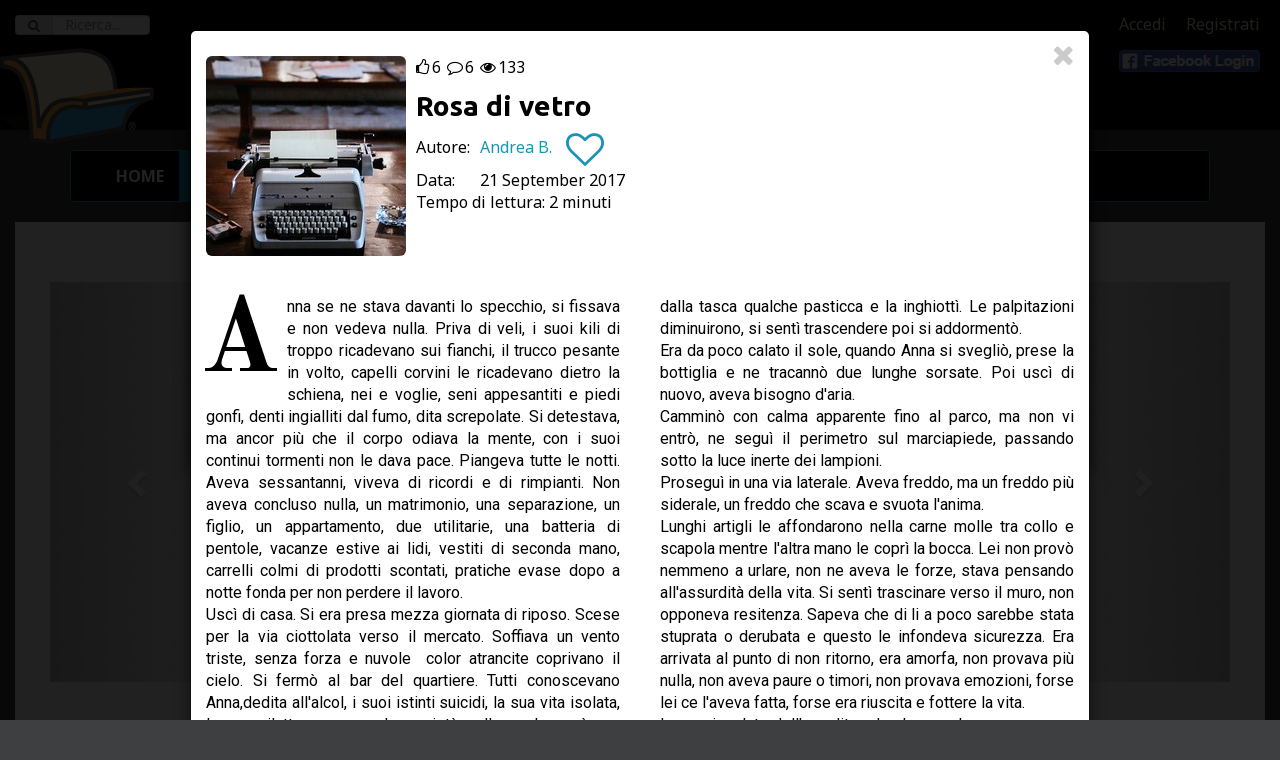

--- FILE ---
content_type: text/html;charset=UTF-8
request_url: https://www.letturedametropolitana.it/racconti/4461
body_size: 19764
content:
<!DOCTYPE html>
<html xmlns="http://www.w3.org/1999/xhtml" 
	lang="it">
<head>
    <title>Rosa di vetro © Andrea B. - Letture da Metropolitana</title>
    <meta http-equiv="Content-Type" content="text/html; charset=UTF-8"/>
	<meta charset="utf-8"/>
	<meta property="og:site_name" content="Letture da Metropolitana" />
	<meta property="fb:app_id" content="857594820940257" />
	<meta property="og:locale" content="it_IT" />
	
	
	<meta http-equiv="X-UA-Compatible" content="IE=edge"/>
	<meta name="viewport" content="width=device-width, initial-scale=1"/>   
	<meta name="author" content="LettureDaMetropolitana"/>
	<link rel="shortcut icon" href="/res-0596/img/favicon.ico" type="image/x-icon" />
	<link rel="apple-touch-icon" href="/res-0596/img/apple-touch-icon.png"/>
	<link href='https://fonts.googleapis.com/css?family=Ubuntu:700|Roboto:400,700,400italic,700italic|Noto+Sans:400,700,400italic,700italic' rel='stylesheet' type='text/css'/>
	
    <link rel="stylesheet" type="text/css" href="/static/bootstrap-3.3.2/css/bootstrap.min.css"/>
	
	<link rel="stylesheet" type="text/css" href="/static/fontawesome-4.2.0/css/font-awesome.min.css"/>
    <link rel="stylesheet" type="text/css" href="/res-0596/css/rrssb.css" />
    
    <!-- Files per le emoji -->
    <link rel="stylesheet" type="text/css" href="/static/emojione/emojionearea-3.4.1.min.css"/>
    
    
    
	<link rel="stylesheet" type="text/css" href="/res-0596/css/yada.min.css"/>
    <link rel="stylesheet" type="text/css" href="/res-0596/css/ldm.css"/>
    
<!-- Google AdSense Code -->

<!-- Facebook Pixel Code -->

<!-- End Facebook Pixel Code -->

<script>
function ldmready(fn) {
  if (document.readyState != 'loading'){
    fn();
  } else {
    document.addEventListener('DOMContentLoaded', fn);
  }
}
</script>

<script type="application/ld+json">
{
  "@context": "https://schema.org",
  "@type": "Organization",
  "url": "https://studio.ghezzi.net/",
  "logo": "https://studio.ghezzi.net/StudioGhezziLogo.png",
  "contactPoint": [
    { "@type": "ContactPoint",
      "telephone": "+393393906283",
      "contactType": "sales",
		"areaServed": "IT",
		"availableLanguage": [
  			"Italian",
 			 "English"
		]
    }
  ]
}
</script>

<meta property="og:title" content="Rosa di vetro" />

<meta property="og:url" content="https://www.letturedametropolitana.it/racconti/4461" />

<meta property="og:description" content="Anna se ne stava davanti lo specchio, si fissava e non vedeva nulla. Priva di veli, i suoi kili di troppo ricadevano sui fianchi, il trucco pesante in volto, capelli corvini le ricadevano dietro la schiena, nei e voglie, seni appesantiti e piedi [...]" />

<meta property="og:type" content="article" />

<meta property="og:image" content="https://www.letturedametropolitana.it/contents/images/avatars/u0318.jpg" />

<meta property="og:image:type" content="image/jpeg" />

<meta property="og:image:width" content="200" />

<meta property="og:image:height" content="200" />

<meta name="description" content="Anna se ne stava davanti lo specchio, si fissava e non vedeva nulla. Priva di veli, i suoi kili di troppo ricadevano sui fianchi, il trucco pesante in [...]" />

<meta name="twitter:card" content="summary" />

<meta name="twitter:description" content="Anna se ne stava davanti lo specchio, si fissava e non vedeva nulla. Priva di veli, i suoi kili di troppo ricadevano sui fianchi, il trucco pesante in volto, capelli corvini le ricadevano dietro [...]" />

<meta name="twitter:image" content="https://www.letturedametropolitana.it/contents/images/avatars/u0318.jpg" />

<meta name="twitter:title" content="Rosa di vetro" />

<meta name="Description" content="Rosa di vetro - : Anna se ne stava davanti lo specchio, si fissava e non vedeva nulla. Priva di veli, i suoi kili di troppo ricadevano sui fianchi, il trucco pesante in volto, capelli corvini le ricadevano dietro la schiena, nei e voglie, seni appesantiti e piedi gonfi, denti ingialliti dal fumo, dita screpolate. [...]">

<link href='https://fonts.googleapis.com/css?family=Old+Standard+TT:700' rel='stylesheet' type='text/css' />

<script type="application/ld+json">
{
	"@context" : "http://schema.org/",
	"@type" : "ShortStory",
	"accessMode": "textual",
	"accountablePerson" : {
		"@type" : "Person",
		"name" : "Andrea B."
	},
	"author" : {
		"@type" : "Person",
		"name" : "Andrea B."
	},
	"copyrightHolder" : {
		"@type" : "Person",
		"name" : "Andrea B."
	},
	"copyrightYear" : 2017,
	"datePublished" : "2017-09-21T00:00:00.000+02:00",
	"headline" : "Rosa di vetro",
	"keywords" : "",
  	"text" : "Anna se ne stava davanti lo specchio, si fissava e non vedeva nulla. Priva di veli, i suoi kili di troppo ricadevano sui fianchi, il trucco pesante in volto, capelli corvini le ricadevano dietro la schiena, nei e voglie, seni appesantiti e piedi gonfi, denti ingialliti dal fumo, dita screpolate. Si detestava, ma ancor pi\u00F9 che il corpo odiava la mente, con i suoi continui tormenti non le dava pace. Piangeva tutte le notti. Aveva sessantanni, viveva di ricordi e di rimpianti. Non aveva concluso nulla, un matrimonio, una separazione, un figlio, un appartamento, due utilitarie, una batteria di pentole, vacanze estive ai lidi, vestiti di seconda mano, carrelli colmi di prodotti scontati, pratiche evase dopo a notte fonda per non perdere il lavoro. Usc\u00EC di casa. Si era presa mezza giornata di riposo. Scese per la via ciottolata verso il mercato. Soffiava un vento triste, senza forza e nuvole  color atrancite coprivano il cielo. Si ferm\u00F2 al bar del quartiere. Tutti conoscevano Anna,dedita all'alcol, i suoi istinti suicidi, la sua vita isolata, la sua riluttanza verso la societ\u00E0 nella quale per\u00F2 era invischiata.  Sedette al bancone, ordin\u00F2 un caff\u00E8. La vita l'aveva logorata, forse uno dei pochi esseri umani che aveva cambiato radicalmente il proprio carattere nel profondo nel corso della sua vita. Da rispettabile cittadina modello a dissoluta e nichilista. Lei non parl\u00F2 mai con nessuno del motivo del suo cambiamento, che l'aveva portata a lasciare il marito, al licenziamento, all'uccisione del figlio. Si riavvi\u00F2 verso casa, si fermo al market e prese due bottiglie di scadente vino rosso.  Prese un bicchiere dalla credenza, si sedette sul divano, fiss\u00F2 la bottiglia. Aveva i crampi allo stomaco, l'ansia la era annidata nel suo ventre e tesseva bave urticanti e partoriva ragni che le mordevano l'intestino. Inizi\u00F2 a girarle la testa, si distese, fiss\u00F2 il soffitto, le pulsavano le tempie. Prese dalla tasca qualche pasticca e la inghiott\u00EC. Le palpitazioni diminuirono, si sent\u00EC trascendere poi si addorment\u00F2. Era da poco calato il sole, quando Anna si svegli\u00F2, prese la bottiglia e ne tracann\u00F2 due lunghe sorsate. Poi usc\u00EC di nuovo, aveva bisogno d'aria.  Cammin\u00F2 con calma apparente fino al parco, ma non vi entr\u00F2, ne segu\u00EC il perimetro sul marciapiede, passando sotto la luce inerte dei lampioni.  Prosegu\u00EC in una via laterale. Aveva freddo, ma un freddo pi\u00F9 siderale, un freddo che scava e svuota l'anima.  Lunghi artigli le affondarono nella carne molle tra collo e scapola mentre l'altra mano le copr\u00EC la bocca. Lei non prov\u00F2 nemmeno a urlare, non ne aveva le forze, stava pensando all'assurdit\u00E0 della vita. Si sent\u00EC trascinare verso il muro, non opponeva resitenza. Sapeva che di li a poco sarebbe stata stuprata o derubata e questo le infondeva sicurezza. Era arrivata al punto di non ritorno, era amorfa, non provava pi\u00F9 nulla, non aveva paure o timori, non provava emozioni, forse lei ce l'aveva fatta, forse era riuscita e fottere la vita. Le mani sudate dell'assalitore le alzarono la spessa gonna di lana, le abbassarono le mutande. Anna anzich\u00E8 irrigidirsi, si eccit\u00F2 e attese il membro tra la sua carne umida. Non ne poteva pi\u00F9, lo bravama, strinse a se l'aguzzino ma senti solamente della peluria sfiorarla e poi tiepida carne. Si strofin\u00F2 su di lei, ma con delicatezza, quasi un qualcosa di amorevole e passionale nulla di brutale e spietato. Anna ne fu delusa, era confusa, di colp\u00F2 si irrig\u00EC e cerco di spingere via la donna.  La selvaggia lotta imperversava per la via, strattoni, morsi, spintoni. Anna cadde, sent\u00EC correre via la donna alle sue spalle. Un rivolo di sangue dietro l'orecchio, occhi sbarrati, e la guancia poggiata sull'asfalto gelido. Una finestra soprastante si apr\u00EC, un uomo si affacci\u00F2, fiss\u00F2 Anna, poi una voce femminile \"Che succede caro?\" \"Niente, torna a letto, \u00E8 di nuovo quell'ubriacona.\"",
	"thumbnailUrl" : "\/contents\/images\/avatars\/u0318.jpg",
	"timeRequired" : "PT2M",
	"name" : "Rosa di vetro"
}
</script>

</head>
<body class="existingCarousel">
<span class="s_fullPage" style="display:none;"></span> 



<script async src="https://www.googletagmanager.com/gtag/js?id=UA-55235985-1"></script><script>
  window.dataLayer = window.dataLayer || [];
  function gtag(){window.dataLayer.push(arguments);}
  gtag('js', new Date());

  // gtag('config', 'UA-55235985-1');
</script>


<div id="ldmCookieBanner" class="modal fade" tabindex="-1"  data-backdrop="static" role="dialog">
  <div class="modal-dialog modal-lg">
    <div class="modal-content">
      <div class="modal-header">
        <button class="close" id="cookieClose" aria-label="Close"><span aria-hidden="true">&times;</span></button>
        <h4 class="modal-title">UTILIZZO DEI COOKIE</h4>
      </div>
      <div class="modal-body">
        <p>Utilizziamo i cookie strettamente necessari per il funzionamento del nostro sito. 
        	Opzionalmente si possono abilitare i cookie usati da Google per offrire annunci pubblicitari personalizzati.
			
        Per informazioni più dettagliate sui cookie che utilizziamo, e per cambiare in futuro la tua scelta, puoi consultare la nostra pagina <a href="/privacy">Privacy</a></p>
        
		<div class="cookie-radio">
			<span>
				<input id="necessaryCookie" class="yadaSwitch yadaSwitch-round" type="checkbox" name="necessary" checked disabled />
				<label for="necessaryCookie"></label>
			</span>
			<label for="necessaryCookie">Cookie strettamente necessari</label>
		</div>
		<p class="contacts-text">I cookie strettamente necessari abilitano le funzionalità principali del nostro sito web e
		consentono statistiche anonime. È possibile
			disabilitarli solo modificando le impostazioni del browser, ma ciò potrebbe influire sul corretto funzionamento
			del sito stesso.</p>

		<div class="cookie-radio">
			<span>
				<input id="targetingCookie" class="yadaSwitch yadaSwitch-round" type="checkbox" name="targeting" />
				<label for="targetingCookie"></label>
			</span>
			<label for="targetingCookie">Pubblicità personalizzata</label>

		</div>
		<p class="contacts-text">Imposta cookie di terze parti per ricevere una pubblicità
			mirata ai tuoi interessi. Se questa impostazione è spenta, riceverai pubblicità generica.</p>

		<div class="buttonBar">
			<button id="cookieAcceptAll" type="button" class="btn btn-default">
				<span>Accetta tutti</span>
			</button>
			<button id="cookieSaveAndClose" type="button" class="btn btn-default">
				<span>Salva e chiudi</span>
			</button>
		</div>        
        
      </div>
    </div>
  </div>
</div>

<script id="cookieScript">

/**
 * Dynamically loads scripts when tracking cookies have been accepted
*/
var gtagConfigured = false;
const notOptionalConfig = {
	// Docs: https://developers.google.com/tag-platform/devguides/privacy#privacy_and_consent_parameters
	'allow_google_signals': false,		// events sent from the tag will not be used for ads personalization and demographics and interests reports
	'allow_ad_personalization_signals': false,	// events sent from the tag will not be used for ads personalization, but they can still be used for demographics and interests reporting
	'restricted_data_processing': true,	// Google will limit how it uses the events sent from the tag
	'anonymize_ip': true,				// anonymize IP addresses for all events
	'ads_data_redaction': true
}
const optionalConfig = {
	'allow_google_signals': true,
	'allow_ad_personalization_signals': true,
	'restricted_data_processing': false,
	'anonymize_ip': false,
	'ads_data_redaction': false
}
const notOptionalConsent = {
	// Docs: https://developers.google.com/tag-platform/devguides/privacy#consent_mode
	'ad_storage': 'denied'
	// 'analytics_storage': 'denied'
}
const optionalConsent = {
	'ad_storage': 'granted'
	// 'analytics_storage': 'granted'
}

optionalCookiesAccepted = function(optional) {
	if (!optional) {
		//
		// No marketing features
		//
		if (!gtagConfigured) {
			gtag('consent', 'default', notOptionalConsent);
			gtag('config', 'UA-55235985-1', notOptionalConfig);
			gtagConfigured = true;
			// Adsense
			(window.adsbygoogle=window.adsbygoogle||[]).requestNonPersonalizedAds = 1;
			(window.adsbygoogle=window.adsbygoogle||[]).pauseAdRequests=0; 
			window.adsbygoogle.push({
		  		google_ad_client: "ca-pub-4489310975380017",
		  		enable_page_level_ads: true
			});
			//
			console.log("No marketing configured")
		} else {
			// Riconfigurazione
			gtag('consent', 'update', notOptionalConsent);
			gtag('set', notOptionalConfig);
			// Adsense
			// come si riconfigura il requestNonPersonalizedAds dopo che è stato impostato?
			console.log("No marketing set")
		}
	} else {
		//
		// All features
		//
		if (!gtagConfigured) {
			gtag('config', 'UA-55235985-1');
			gtagConfigured = true;
			// Adsense
			(window.adsbygoogle=window.adsbygoogle||[]).requestNonPersonalizedAds = 0;
			(window.adsbygoogle=window.adsbygoogle||[]).pauseAdRequests=0; 
			window.adsbygoogle.push({
		  		google_ad_client: "ca-pub-4489310975380017",
		  		enable_page_level_ads: true
			});
			console.log("Marketing configured")
		} else {
			gtag('consent', 'update', optionalConsent);
			gtag('set', optionalConfig);
			// Adsense
			// come si riconfigura il requestNonPersonalizedAds dopo che è stato impostato?
			console.log("Marketing set")
		}
	}

}
 
const cookieName="ldmcookiechoice";
const cookieValNecessary = "necessary";
const cookieValOptional = "optional";

// Settings based on previous choice
const optionalAccepted = document.cookie.indexOf(cookieName+"="+cookieValOptional)>=0;
optionalCookiesAccepted(optionalAccepted);

</script>

<script>

	window.addEventListener('DOMContentLoaded', (event) => {
		const cookieBannerHide = yada.hasPathVariable(location.href, "privacy");
		var currentCookieValue = yada.getCookie(cookieName);
		const cookieDurationDays = 180;
		
		$('#ldmCookieBanner').one('show.bs.modal', function (event) {
			$("#ldmCookieBanner .modal-header button").click(function(){
				// Close the modal with the X icon: keep the current choice if any, or set "necessary"
				currentCookieValue = yada.getCookie(cookieName);
				const valueWhenClosing = currentCookieValue==""?cookieValNecessary:currentCookieValue;
				yada.setCookie(cookieName, valueWhenClosing, cookieDurationDays);
			});
			
			$("#cookieAcceptAll").click(function(){
				yada.setCookie(cookieName, cookieValOptional, cookieDurationDays);
				$("#ldmCookieBanner").modal("hide");
				optionalCookiesAccepted(true);
			});
			
			$("#cookieSaveAndClose, #cookieClose").click(function(){
				const optional = $("#ldmCookieBanner input[name=targeting]").prop("checked")
				const valueWhenClosing = optional?cookieValOptional:cookieValNecessary;
				yada.setCookie(cookieName, valueWhenClosing, cookieDurationDays);
				$("#ldmCookieBanner").modal("hide");
				optionalCookiesAccepted(optional);
			});
		});
		
		//$("#ldmCookieBanner input[name=targeting]").change(function(){
		//	$("#cookieSaveAndClose").click();
		//});
		
		$('#ldmCookieBanner').on('show.bs.modal', function (event) {
			currentCookieValue = yada.getCookie(cookieName);
			$("#ldmCookieBanner input[name=targeting]").prop("checked", currentCookieValue==cookieValOptional);
		});
		
		if (currentCookieValue=="" && !cookieBannerHide) {
			// No cookie has been set: show the modal
			$("#ldmCookieBanner").modal("show");
		}
		
	});
	
</script>






<div class="loader">
</div>
<div class="loader loaderSpinner">
</div>
<div id="yadaAjaxFeedback" class="yadaAjaxFeedbackOk"><i class="fa fa-check fa-5x" aria-hidden="true"></i></div>





<div>



<form action="/ricerca" id="searchForm" >
  <div class="form-group">
    <label class="sr-only" for="ricerca" style="color:white;">Ricerca</label>
    <div class="input-group">
      <div class="input-group-addon"><span class="glyphicon fa fa-search"></span></div>
      <input name="query" type="text" class="form-control" placeholder="Ricerca..." required="required" >
      <a id="searchButton" class="input-group-addon btn btn-primary" href="#"><b>Cerca</b></a>
    </div>
  </div>
</form>



<div class="ldmAboveHeader blackbg"></div>
<div class="ldmheader nohome">
	<div class="ldmTopMenu">
		
	 	<a id="linkAccedi" href="#" class="s_showLoaderClick">Accedi</a>
		<a href="/registration" class="s_showLoaderClick">Registrati</a>
	 	<a href="" class="btn facebookLoginButton" role="button"></a>
		
			    
	</div>
   	<div class="backRow blackbg">
		<img class="ldmName img-responsive center-block" src="/res-0596/img/letturedametropolitana.600.png"/>
   	</div>
   	<div class="backRow graybg"></div>
   	
	
   	

	<a class="ldmSmallLogo s_showLoaderClick" href="/racconti"><img alt="LdM" title="LdM" src="/res-0596/img/ldmlogo.h96.png" /></a>
   	
</div>


<div class="ldmMainMenu container">

	<nav class="navbar navbar-default" role="navigation">
		<div class="container-fluid">
			<div class="navbar-header">
				<button type="button" class="navbar-toggle" data-toggle="collapse" data-target=".s_topNav">
					<span class="sr-only">Toggle navigation</span> <span
						class="icon-bar"></span> <span class="icon-bar"></span> <span
						class="icon-bar"></span>
				</button>
			</div>
			<div class="navbar-collapse collapse s_topNav">
				<ul class="nav navbar-nav s_showLoaderClick">
					<li id="navHome"><a href="/">Home</a></li>
					<li id="navRacconti"><a href="/racconti">Leggi</a></li>
					<li id="navScrivere"><a href="/user/scrivere">Scrivi</a></li>
					<li id="navAutori"><a href="/autori">Autori</a></li>
					<li id="navNews"><a href="/news">News</a></li>
					<li id="navBlog" class="noLoader"><a href="https://blog.letturedametro.it/" target="_new">Blog</a></li>
					
					<li id="navArea"><a href="/user/elencoRacconti">Area Utente</a></li>
				</ul>
				<ul class="nav navbar-nav navbar-right s_showLoaderClick">
					
					
				</ul>
				
				
			</div>
		</div>
	</nav>
	
	
	
</div>

</div>

<div class="container-fluid fullPage ldmRacconti">
	
	<div style="display: none;">
		<div class="ldmStoryContent">
			   				
			   				<div><p>Anna&#xa0;se ne stava davanti lo specchio, si fissava e non vedeva nulla.&#xa0;Priva di veli, i suoi kili di troppo ricadevano sui fianchi, il trucco pesante in volto, capelli corvini le ricadevano dietro la schiena, nei e voglie, seni appesantiti e piedi gonfi, denti ingialliti dal fumo, dita screpolate.&#xa0;Si detestava, ma ancor più che il corpo odiava la mente, con i suoi continui tormenti non le dava pace. Piangeva tutte le notti. Aveva sessantanni, viveva di ricordi e di rimpianti. Non aveva concluso nulla, un matrimonio, una separazione, un figlio, un appartamento, due utilitarie, una batteria di pentole, vacanze estive ai lidi, vestiti di seconda mano, carrelli colmi di prodotti scontati, pratiche evase dopo a notte fonda per non perdere il lavoro.</p> 
<p>Uscì di casa. Si era presa mezza giornata di riposo. Scese per la via ciottolata verso il mercato. Soffiava un vento triste, senza forza e nuvole &#xa0;color atrancite coprivano il cielo. Si fermò al bar del quartiere. Tutti conoscevano Anna,dedita all'alcol, i suoi istinti suicidi, la sua vita isolata, la sua riluttanza verso la società nella quale però era invischiata.&#xa0;</p> 
<p>Sedette al bancone, ordinò un caffè.</p> 
<p>La vita l'aveva logorata, forse uno dei pochi esseri umani che aveva cambiato radicalmente il proprio carattere nel profondo&#xa0;nel corso della sua vita. Da rispettabile cittadina modello a dissoluta e nichilista. Lei non parlò mai con nessuno del motivo del suo cambiamento, che l'aveva portata a lasciare il marito, al licenziamento, all'uccisione del figlio.</p> 
<p>Si riavviò verso casa, si fermo al market e prese due bottiglie di scadente vino rosso.&#xa0;</p> 
<p>Prese un bicchiere dalla credenza, si sedette sul divano, fissò la bottiglia. Aveva i crampi allo stomaco, l'ansia la era annidata nel suo ventre e tesseva bave urticanti e partoriva ragni che le mordevano l'intestino. Iniziò a girarle la testa, si distese, fissò il soffitto, le pulsavano le tempie. Prese dalla tasca qualche pasticca e la inghiottì. Le palpitazioni diminuirono, si sentì trascendere poi si addormentò.</p> 
<p>Era da poco calato il sole, quando Anna si svegliò, prese la bottiglia e ne tracannò due lunghe sorsate. Poi uscì di nuovo, aveva bisogno d'aria.&#xa0;</p> 
<p>Camminò con calma apparente fino al parco, ma non vi entrò, ne seguì il perimetro sul marciapiede, passando sotto la luce inerte dei lampioni.&#xa0;</p> 
<p>Proseguì in una via laterale. Aveva freddo, ma un freddo più siderale, un freddo che scava e svuota l'anima.&#xa0;</p> 
<p>Lunghi artigli le affondarono nella carne molle tra collo e scapola mentre l'altra mano le coprì la bocca. Lei non provò nemmeno a urlare, non ne aveva le forze, stava pensando all'assurdità della vita. Si sentì trascinare verso il muro, non opponeva resitenza. Sapeva che di li a poco sarebbe stata stuprata o derubata e questo le infondeva sicurezza. Era arrivata al punto di non ritorno, era amorfa, non provava più nulla, non aveva paure o timori, non provava emozioni, forse lei ce l'aveva fatta, forse era riuscita e fottere la vita.</p> 
<p>Le mani sudate dell'assalitore le alzarono la spessa gonna di lana, le abbassarono le mutande. Anna anzichè irrigidirsi, si eccitò e attese il membro tra la sua carne umida. Non ne poteva più, lo bravama, strinse a se l'aguzzino ma senti solamente della peluria sfiorarla e poi tiepida carne. Si strofinò su di lei, ma con delicatezza, quasi un qualcosa di amorevole e passionale nulla di brutale e spietato.</p> 
<p>Anna ne fu delusa, era confusa, di colpò si irrigì e cerco di spingere via la donna.&#xa0;&#xa0;La selvaggia lotta imperversava per la via, strattoni, morsi, spintoni. Anna cadde, sentì correre via la donna alle sue spalle. Un rivolo di sangue dietro l'orecchio, occhi sbarrati, e la guancia poggiata sull'asfalto gelido.</p> 
<p>Una finestra soprastante si aprì, un uomo si affacciò, fissò Anna, poi una voce femminile "Che succede caro?" "Niente, torna a letto, è di nuovo quell'ubriacona."</p></div>
			   				<i class="fa fa-quote-right fa-2x pull-right"></i>
						</div>
	</div>
	
	

	
	
	<form id="tabChoiceForm" role="form" style="display:hidden;" method="get" class="s_showLoaderForm" action="/racconti">
		<input type="hidden" name="page" value="0"/>
		<input type="hidden" name="size" value="12"/>
		<input type="hidden" name="active" value=""/>
		
		<input class="s_recenti" type="hidden" name="sort" value="publishDate,desc"/>
		<input class="s_likes" type="hidden" name="sort" value="likes,desc"/>
		<input class="s_likes" type="hidden" name="sort" value="publishDate,desc"/>
		<input class="s_brevi" type="hidden" name="sort" value="readingTime,asc"/>
		<input class="s_brevi" type="hidden" name="sort" value="contentLength,asc"/>
		<input class="s_lunghi" type="hidden" name="sort" value="readingTime,desc"/>
		<input class="s_lunghi" type="hidden" name="sort" value="publishDate,desc"/>
		<input class="s_antichi" type="hidden" name="sort" value="publishDate,asc"/>
		
		
		<input class="s_evidenza" type="hidden" name="sort" value="fromDate,desc"/>
	</form>

	
	
	

	

	<div class="tab-content" style="background-color: white;" id="listaRacconti">
		<div class="tab-pane active">
			<div class="container-fluid">
			
			

  

  <div id="home-roller" class="carousel slide" data-ride="carousel" data-interval="4000">
	  
	  <ol class="carousel-indicators">
	    <li data-target="#home-roller" data-slide-to="0" class="active"></li>
	    <li data-target="#home-roller" data-slide-to="1"></li>
	    <li data-target="#home-roller" data-slide-to="2"></li>
	    <li data-target="#home-roller" data-slide-to="3"></li>
	  </ol>
  
	
  
	
	<div class="carousel-inner">
		
			<body>


<div class="item carouselStoryItem active">
    <div class="carousel-caption showStory" data-id="16928" data-modal-url="/dettagliRacconto/16928">
    	<div>
    		
    		<img class="img-responsive img-rounded pull-left" src="/contents/images/avatars/u1259.jpg" alt="" />
			<div>
				<span style="font-weight: bold;" >Zio Rubone (Ezio Bruno), </span>
				<span style="white-space: nowrap;" >16 January 2026</span>
			</div>
            <h1>Come difendersi da un collasso dimensionale</h1>
			<p class="tempoDiLettura">Tempo di lettura: 1 minuto</p>
			<p class="ldmStoryContent">Nel suo celebre libro, Flatlandia, E.A. Abbott discute un ipotetico mondo bidimensionale. L’osservazione cruciale è che, in un tale universo, nessun organismo vivente potrebbe possedere un tubo digerente [...]</p>
		</div>
    </div>
</div>

</body>
		
			<body>


<div class="item carouselStoryItem">
    <div class="carousel-caption showStory" data-id="16894" data-modal-url="/dettagliRacconto/16894">
    	<div>
    		
    		<img class="img-responsive img-rounded pull-left" src="/contents/images/avatars/u1966.jpg" alt="" />
			<div>
				<span style="font-weight: bold;" >thecarnival, </span>
				<span style="white-space: nowrap;" >14 January 2026</span>
			</div>
            <h1>Il triciclo</h1>
			<p class="tempoDiLettura">Tempo di lettura: 3 minuti</p>
			<p class="ldmStoryContent">"Buongiorno, ispettore, come va?" chiese il barista dietro il bancone. "Buongiorno, Antonio… lo sai che ormai sono in pensione… non chiamarmi più ispettore." Lanciò uno sguardo che oscillava tra [...]</p>
		</div>
    </div>
</div>

</body>
		
			<body>


<div class="item carouselStoryItem">
    <div class="carousel-caption showStory" data-id="16927" data-modal-url="/dettagliRacconto/16927">
    	<div>
    		
    		<img class="img-responsive img-rounded pull-left" src="/contents/images/avatars/u2066.jpg" alt="" />
			<div>
				<span style="font-weight: bold;" >Gaia, </span>
				<span style="white-space: nowrap;" >17 January 2026</span>
			</div>
            <h1>Bastano 5 minuti</h1>
			<p class="tempoDiLettura">Tempo di lettura: 3 minuti</p>
			<p class="ldmStoryContent">Parigi, novembre 2025.   ”Quanto è frenetica, la vita.” Questo il primo pensiero di Martina, mentre alza gli occhi al cielo. Ventenne, nata e cresciuta a Torino, con la testa sempre altrove, sempre [...]</p>
		</div>
    </div>
</div>

</body>
		
			<body>


<div class="item carouselStoryItem">
    <div class="carousel-caption showStory" data-id="16848" data-modal-url="/dettagliRacconto/16848">
    	<div>
    		
    		<img class="img-responsive img-rounded pull-left" src="/contents/images/avatars/u2047.jpg" alt="" />
			<div>
				<span style="font-weight: bold;" >Ametista, </span>
				<span style="white-space: nowrap;" >15 January 2026</span>
			</div>
            <h1>Dentro un quadro</h1>
			<p class="tempoDiLettura">Tempo di lettura: 4 minuti</p>
			<p class="ldmStoryContent">Lì nel soggiorno della vecchia casa c’era appeso un grande quadro. Al mattino la luce entrava da una finestra e lo colpiva di sbieco ravvivandone i colori. Azzurro, verde, arancione… Tutti come per [...]</p>
		</div>
    </div>
</div>

</body>
		
	</div>
	
	  <a class="left carousel-control" href="#home-roller" role="button" data-slide="prev">
	    <span class="glyphicon glyphicon-chevron-left"></span>
	  </a>
	  <a class="right carousel-control" href="#home-roller" role="button" data-slide="next">
	    <span class="glyphicon glyphicon-chevron-right"></span>
	  </a>
</div> <!-- home-roller -->
			
			
<h1>Tutti i racconti</h1>
			
			
				
				<div id="popoverRequestLoginSmall" class="hidden">
		<div>
			Utente&nbsp;Anonimo
		</div>
		<div>
			<p>Per utilizzare questa funzione è necessario effettuare il login. <br>
			<a class="s_showLogin" href="#">Accedi</a> oppure
			<a href="/registration">registrati</a> per avere la password</p>
			<p style="text-align:center;">
				<button type="button" style="font-size: 12px; margin-top: 10px;" class="btn btn-default btn-xs">Chiudi</button>
			</p>
		</div>
		<script type="text/javascript">
			
			function popoverRequestLoginSmallShown(popoverButton, popoverDiv) {
				$("a.s_showLogin", popoverDiv).click(function(e){
					e.preventDefault();
					$(popoverButton).popover('hide');
					$('#linkAccedi').click();
				});
				$("button", popoverDiv).click(function(e){
					$(popoverButton).popover('hide');
				});
			}
			function popoverRequestLoginSmallHidden(popoverButton, popoverDiv) {
			}
		</script>
	</div>
				
<div class="commandBar">
				
				
				<div class="btn-group ldmButtonSelect" id="exTabs">
					<a tabindex="0" role="button" class="btn dropdown-toggle ldmFilterButton btn-default"
  						data-toggle="dropdown" aria-expanded="false">
  						<span class="s_text">Recenti</span> <span class="caret"></span>
  					</a>
					<ul class="dropdown-menu" role="menu" >
						<li><a href="#" onclick="changeTab('recenti');"><span>Recenti</span><i class="fa fa-check"></i></a></li>
						<li><a onclick="changeTab('likes');" href="#"><span>Popolari</span><i class="fa fa-check hidden"></i></a></li>
						<li><a onclick="changeTab('brevi');" href="#"><span>Brevi</span><i class="fa fa-check hidden"></i></a></li>
						<li><a onclick="changeTab('lunghi');" href="#"><span>Lunghi</span><i class="fa fa-check hidden"></i></a></li>
						<li><a onclick="changeTab('antichi');" href="#"><span>Antichi</span><i class="fa fa-check hidden"></i></a></li>
						<li><a onclick="changeTab('evidenza');" href="#"><span>In Evidenza</span><i class="fa fa-check hidden"></i></a></li>
					</ul>
				</div>
				
				<div class="btn-group ldmButtonSelect" id="readFilter">
  					<a tabindex="0" role="button" class="btn dropdown-toggle ldmFilterButton btn-default"
  						data-toggle="dropdown" aria-expanded="false" data-yadaCustomPopoverId="popoverRequestLoginSmall">
  						<span class="s_text">Tutti</span> <span class="caret"></span>
  					</a>
   					<ul class="dropdown-menu" role="menu" >
						<li><a href="all"><span>Tutti</span><i class="fa fa-check"></i></a></li>
						<li><a href="unread"><span>Non Letti</span><i class="fa fa-check hidden"></i></a></li>
						<li><a href="read"><span>Letti</span><i class="fa fa-check hidden"></i></a></li>
						<li><a href="liked"><span>Piaciuti</span><i class="fa fa-check hidden"></i></a></li>
						<li class="divider"></li>
						<li>
							<a href="remember">
								<input type="checkbox" style="vertical-align: top;"/> <span>Ricorda</span>
							</a>
						</li>
					</ul>
				</div>
				
				
			
				<button id="tagButton" type="button" class="btn btn-sm ldmFilterButton">Filtra per Tag <span class="caret"></span></button>
				<div id="tagFilterAnchor" style="display:none; margin-top: 5px;">
					<div id="tagFilter">
		<table style="width:100%" >
			
			
			<tr>
				<td colspan="2">
					<div class="btn-group tagSelector">
		    			<a class="btn btn-default btn-xs s_tagButton ldmTag" href="javascript:void(0);" data-tag="+19" title="Mostra &#39;poesia&#39;">
								<span>poesia</span> <span class="badge">1182</span>
						</a>
		    			<a class="btn btn-default btn-xs s_tagButton ldmTag" href="javascript:void(0);" data-tag="-19" title="Nascondi &#39;poesia&#39;">
							<span class="glyphicon glyphicon-ban-circle"></span>
						</a>
					</div>
					<div class="btn-group tagSelector">
		    			<a class="btn btn-default btn-xs s_tagButton ldmTag" href="javascript:void(0);" data-tag="+75" title="Mostra &#39;amore&#39;">
								<span>amore</span> <span class="badge">820</span>
						</a>
		    			<a class="btn btn-default btn-xs s_tagButton ldmTag" href="javascript:void(0);" data-tag="-75" title="Nascondi &#39;amore&#39;">
							<span class="glyphicon glyphicon-ban-circle"></span>
						</a>
					</div>
					<div class="btn-group tagSelector">
		    			<a class="btn btn-default btn-xs s_tagButton ldmTag" href="javascript:void(0);" data-tag="+64" title="Mostra &#39;ricordi&#39;">
								<span>ricordi</span> <span class="badge">456</span>
						</a>
		    			<a class="btn btn-default btn-xs s_tagButton ldmTag" href="javascript:void(0);" data-tag="-64" title="Nascondi &#39;ricordi&#39;">
							<span class="glyphicon glyphicon-ban-circle"></span>
						</a>
					</div>
					<div class="btn-group tagSelector">
		    			<a class="btn btn-default btn-xs s_tagButton ldmTag" href="javascript:void(0);" data-tag="+787" title="Mostra &#39;riflessioni&#39;">
								<span>riflessioni</span> <span class="badge">400</span>
						</a>
		    			<a class="btn btn-default btn-xs s_tagButton ldmTag" href="javascript:void(0);" data-tag="-787" title="Nascondi &#39;riflessioni&#39;">
							<span class="glyphicon glyphicon-ban-circle"></span>
						</a>
					</div>
					<div class="btn-group tagSelector">
		    			<a class="btn btn-default btn-xs s_tagButton ldmTag" href="javascript:void(0);" data-tag="+559" title="Mostra &#39;divertente&#39;">
								<span>divertente</span> <span class="badge">371</span>
						</a>
		    			<a class="btn btn-default btn-xs s_tagButton ldmTag" href="javascript:void(0);" data-tag="-559" title="Nascondi &#39;divertente&#39;">
							<span class="glyphicon glyphicon-ban-circle"></span>
						</a>
					</div>
					<div class="btn-group tagSelector">
		    			<a class="btn btn-default btn-xs s_tagButton ldmTag" href="javascript:void(0);" data-tag="+742" title="Mostra &#39;vita&#39;">
								<span>vita</span> <span class="badge">361</span>
						</a>
		    			<a class="btn btn-default btn-xs s_tagButton ldmTag" href="javascript:void(0);" data-tag="-742" title="Nascondi &#39;vita&#39;">
							<span class="glyphicon glyphicon-ban-circle"></span>
						</a>
					</div>
					<div class="btn-group tagSelector">
		    			<a class="btn btn-default btn-xs s_tagButton ldmTag" href="javascript:void(0);" data-tag="+179" title="Mostra &#39;sorpresa&#39;">
								<span>sorpresa</span> <span class="badge">311</span>
						</a>
		    			<a class="btn btn-default btn-xs s_tagButton ldmTag" href="javascript:void(0);" data-tag="-179" title="Nascondi &#39;sorpresa&#39;">
							<span class="glyphicon glyphicon-ban-circle"></span>
						</a>
					</div>
					<div class="btn-group tagSelector">
		    			<a class="btn btn-default btn-xs s_tagButton ldmTag" href="javascript:void(0);" data-tag="+5" title="Mostra &#39;comico&#39;">
								<span>comico</span> <span class="badge">309</span>
						</a>
		    			<a class="btn btn-default btn-xs s_tagButton ldmTag" href="javascript:void(0);" data-tag="-5" title="Nascondi &#39;comico&#39;">
							<span class="glyphicon glyphicon-ban-circle"></span>
						</a>
					</div>
					<div class="btn-group tagSelector">
		    			<a class="btn btn-default btn-xs s_tagButton ldmTag" href="javascript:void(0);" data-tag="+36" title="Mostra &#39;incontro&#39;">
								<span>incontro</span> <span class="badge">293</span>
						</a>
		    			<a class="btn btn-default btn-xs s_tagButton ldmTag" href="javascript:void(0);" data-tag="-36" title="Nascondi &#39;incontro&#39;">
							<span class="glyphicon glyphicon-ban-circle"></span>
						</a>
					</div>
					<div class="btn-group tagSelector">
		    			<a class="btn btn-default btn-xs s_tagButton ldmTag" href="javascript:void(0);" data-tag="+209" title="Mostra &#39;mistero&#39;">
								<span>mistero</span> <span class="badge">272</span>
						</a>
		    			<a class="btn btn-default btn-xs s_tagButton ldmTag" href="javascript:void(0);" data-tag="-209" title="Nascondi &#39;mistero&#39;">
							<span class="glyphicon glyphicon-ban-circle"></span>
						</a>
					</div>
					<div class="btn-group tagSelector">
		    			<a class="btn btn-default btn-xs s_tagButton ldmTag" href="javascript:void(0);" data-tag="+373" title="Mostra &#39;morte&#39;">
								<span>morte</span> <span class="badge">249</span>
						</a>
		    			<a class="btn btn-default btn-xs s_tagButton ldmTag" href="javascript:void(0);" data-tag="-373" title="Nascondi &#39;morte&#39;">
							<span class="glyphicon glyphicon-ban-circle"></span>
						</a>
					</div>
					<div class="btn-group tagSelector">
		    			<a class="btn btn-default btn-xs s_tagButton ldmTag" href="javascript:void(0);" data-tag="+47" title="Mostra &#39;famiglia&#39;">
								<span>famiglia</span> <span class="badge">233</span>
						</a>
		    			<a class="btn btn-default btn-xs s_tagButton ldmTag" href="javascript:void(0);" data-tag="-47" title="Nascondi &#39;famiglia&#39;">
							<span class="glyphicon glyphicon-ban-circle"></span>
						</a>
					</div>
					<div class="btn-group tagSelector">
		    			<a class="btn btn-default btn-xs s_tagButton ldmTag" href="javascript:void(0);" data-tag="+9" title="Mostra &#39;fantascienza&#39;">
								<span>fantascienza</span> <span class="badge">233</span>
						</a>
		    			<a class="btn btn-default btn-xs s_tagButton ldmTag" href="javascript:void(0);" data-tag="-9" title="Nascondi &#39;fantascienza&#39;">
							<span class="glyphicon glyphicon-ban-circle"></span>
						</a>
					</div>
					<div class="btn-group tagSelector">
		    			<a class="btn btn-default btn-xs s_tagButton ldmTag" href="javascript:void(0);" data-tag="+370" title="Mostra &#39;introspezione&#39;">
								<span>introspezione</span> <span class="badge">229</span>
						</a>
		    			<a class="btn btn-default btn-xs s_tagButton ldmTag" href="javascript:void(0);" data-tag="-370" title="Nascondi &#39;introspezione&#39;">
							<span class="glyphicon glyphicon-ban-circle"></span>
						</a>
					</div>
					<div class="btn-group tagSelector">
		    			<a class="btn btn-default btn-xs s_tagButton ldmTag" href="javascript:void(0);" data-tag="+171" title="Mostra &#39;esistenziale&#39;">
								<span>esistenziale</span> <span class="badge">221</span>
						</a>
		    			<a class="btn btn-default btn-xs s_tagButton ldmTag" href="javascript:void(0);" data-tag="-171" title="Nascondi &#39;esistenziale&#39;">
							<span class="glyphicon glyphicon-ban-circle"></span>
						</a>
					</div>
					<div class="btn-group tagSelector">
		    			<a class="btn btn-default btn-xs s_tagButton ldmTag" href="javascript:void(0);" data-tag="+26" title="Mostra &#39;drammatico&#39;">
								<span>drammatico</span> <span class="badge">206</span>
						</a>
		    			<a class="btn btn-default btn-xs s_tagButton ldmTag" href="javascript:void(0);" data-tag="-26" title="Nascondi &#39;drammatico&#39;">
							<span class="glyphicon glyphicon-ban-circle"></span>
						</a>
					</div>
					<div class="btn-group tagSelector">
		    			<a class="btn btn-default btn-xs s_tagButton ldmTag" href="javascript:void(0);" data-tag="+31" title="Mostra &#39;umorismo&#39;">
								<span>umorismo</span> <span class="badge">197</span>
						</a>
		    			<a class="btn btn-default btn-xs s_tagButton ldmTag" href="javascript:void(0);" data-tag="-31" title="Nascondi &#39;umorismo&#39;">
							<span class="glyphicon glyphicon-ban-circle"></span>
						</a>
					</div>
					<div class="btn-group tagSelector">
		    			<a class="btn btn-default btn-xs s_tagButton ldmTag" href="javascript:void(0);" data-tag="+15" title="Mostra &#39;amaro&#39;">
								<span>amaro</span> <span class="badge">196</span>
						</a>
		    			<a class="btn btn-default btn-xs s_tagButton ldmTag" href="javascript:void(0);" data-tag="-15" title="Nascondi &#39;amaro&#39;">
							<span class="glyphicon glyphicon-ban-circle"></span>
						</a>
					</div>
					<div class="btn-group tagSelector">
		    			<a class="btn btn-default btn-xs s_tagButton ldmTag" href="javascript:void(0);" data-tag="+21" title="Mostra &#39;amicizia&#39;">
								<span>amicizia</span> <span class="badge">183</span>
						</a>
		    			<a class="btn btn-default btn-xs s_tagButton ldmTag" href="javascript:void(0);" data-tag="-21" title="Nascondi &#39;amicizia&#39;">
							<span class="glyphicon glyphicon-ban-circle"></span>
						</a>
					</div>
					<div class="btn-group tagSelector">
		    			<a class="btn btn-default btn-xs s_tagButton ldmTag" href="javascript:void(0);" data-tag="+497" title="Mostra &#39;considerazioni personali&#39;">
								<span>considerazioni personali</span> <span class="badge">174</span>
						</a>
		    			<a class="btn btn-default btn-xs s_tagButton ldmTag" href="javascript:void(0);" data-tag="-497" title="Nascondi &#39;considerazioni personali&#39;">
							<span class="glyphicon glyphicon-ban-circle"></span>
						</a>
					</div>
					<div class="btn-group tagSelector">
		    			<a class="btn btn-default btn-xs s_tagButton ldmTag" href="javascript:void(0);" data-tag="+901" title="Mostra &#39;pensieri&#39;">
								<span>pensieri</span> <span class="badge">172</span>
						</a>
		    			<a class="btn btn-default btn-xs s_tagButton ldmTag" href="javascript:void(0);" data-tag="-901" title="Nascondi &#39;pensieri&#39;">
							<span class="glyphicon glyphicon-ban-circle"></span>
						</a>
					</div>
					<div class="btn-group tagSelector">
		    			<a class="btn btn-default btn-xs s_tagButton ldmTag" href="javascript:void(0);" data-tag="+526" title="Mostra &#39;arte&#39;">
								<span>arte</span> <span class="badge">167</span>
						</a>
		    			<a class="btn btn-default btn-xs s_tagButton ldmTag" href="javascript:void(0);" data-tag="-526" title="Nascondi &#39;arte&#39;">
							<span class="glyphicon glyphicon-ban-circle"></span>
						</a>
					</div>
					<div class="btn-group tagSelector">
		    			<a class="btn btn-default btn-xs s_tagButton ldmTag" href="javascript:void(0);" data-tag="+48" title="Mostra &#39;lavoro&#39;">
								<span>lavoro</span> <span class="badge">158</span>
						</a>
		    			<a class="btn btn-default btn-xs s_tagButton ldmTag" href="javascript:void(0);" data-tag="-48" title="Nascondi &#39;lavoro&#39;">
							<span class="glyphicon glyphicon-ban-circle"></span>
						</a>
					</div>
					<div class="btn-group tagSelector">
		    			<a class="btn btn-default btn-xs s_tagButton ldmTag" href="javascript:void(0);" data-tag="+22" title="Mostra &#39;viaggio&#39;">
								<span>viaggio</span> <span class="badge">155</span>
						</a>
		    			<a class="btn btn-default btn-xs s_tagButton ldmTag" href="javascript:void(0);" data-tag="-22" title="Nascondi &#39;viaggio&#39;">
							<span class="glyphicon glyphicon-ban-circle"></span>
						</a>
					</div>
					<div class="btn-group tagSelector">
		    			<a class="btn btn-default btn-xs s_tagButton ldmTag" href="javascript:void(0);" data-tag="+91" title="Mostra &#39;attualità&#39;">
								<span>attualità</span> <span class="badge">146</span>
						</a>
		    			<a class="btn btn-default btn-xs s_tagButton ldmTag" href="javascript:void(0);" data-tag="-91" title="Nascondi &#39;attualità&#39;">
							<span class="glyphicon glyphicon-ban-circle"></span>
						</a>
					</div>
					<div class="btn-group tagSelector">
		    			<a class="btn btn-default btn-xs s_tagButton ldmTag" href="javascript:void(0);" data-tag="+86" title="Mostra &#39;donna&#39;">
								<span>donna</span> <span class="badge">137</span>
						</a>
		    			<a class="btn btn-default btn-xs s_tagButton ldmTag" href="javascript:void(0);" data-tag="-86" title="Nascondi &#39;donna&#39;">
							<span class="glyphicon glyphicon-ban-circle"></span>
						</a>
					</div>
					<div class="btn-group tagSelector">
		    			<a class="btn btn-default btn-xs s_tagButton ldmTag" href="javascript:void(0);" data-tag="+134" title="Mostra &#39;animali&#39;">
								<span>animali</span> <span class="badge">134</span>
						</a>
		    			<a class="btn btn-default btn-xs s_tagButton ldmTag" href="javascript:void(0);" data-tag="-134" title="Nascondi &#39;animali&#39;">
							<span class="glyphicon glyphicon-ban-circle"></span>
						</a>
					</div>
					<div class="btn-group tagSelector">
		    			<a class="btn btn-default btn-xs s_tagButton ldmTag" href="javascript:void(0);" data-tag="+13" title="Mostra &#39;horror&#39;">
								<span>horror</span> <span class="badge">134</span>
						</a>
		    			<a class="btn btn-default btn-xs s_tagButton ldmTag" href="javascript:void(0);" data-tag="-13" title="Nascondi &#39;horror&#39;">
							<span class="glyphicon glyphicon-ban-circle"></span>
						</a>
					</div>
					<div class="btn-group tagSelector">
		    			<a class="btn btn-default btn-xs s_tagButton ldmTag" href="javascript:void(0);" data-tag="+399" title="Mostra &#39;infanzia&#39;">
								<span>infanzia</span> <span class="badge">132</span>
						</a>
		    			<a class="btn btn-default btn-xs s_tagButton ldmTag" href="javascript:void(0);" data-tag="-399" title="Nascondi &#39;infanzia&#39;">
							<span class="glyphicon glyphicon-ban-circle"></span>
						</a>
					</div>
					<div class="btn-group tagSelector">
		    			<a class="btn btn-default btn-xs s_tagButton ldmTag" href="javascript:void(0);" data-tag="+76" title="Mostra &#39;sofferenza psicologica&#39;">
								<span>sofferenza psicologica</span> <span class="badge">129</span>
						</a>
		    			<a class="btn btn-default btn-xs s_tagButton ldmTag" href="javascript:void(0);" data-tag="-76" title="Nascondi &#39;sofferenza psicologica&#39;">
							<span class="glyphicon glyphicon-ban-circle"></span>
						</a>
					</div>
					<div class="btn-group tagSelector">
		    			<a class="btn btn-default btn-xs s_tagButton ldmTag" href="javascript:void(0);" data-tag="+264" title="Mostra &#39;mare&#39;">
								<span>mare</span> <span class="badge">125</span>
						</a>
		    			<a class="btn btn-default btn-xs s_tagButton ldmTag" href="javascript:void(0);" data-tag="-264" title="Nascondi &#39;mare&#39;">
							<span class="glyphicon glyphicon-ban-circle"></span>
						</a>
					</div>
					<div class="btn-group tagSelector">
		    			<a class="btn btn-default btn-xs s_tagButton ldmTag" href="javascript:void(0);" data-tag="+403" title="Mostra &#39;crimine&#39;">
								<span>crimine</span> <span class="badge">124</span>
						</a>
		    			<a class="btn btn-default btn-xs s_tagButton ldmTag" href="javascript:void(0);" data-tag="-403" title="Nascondi &#39;crimine&#39;">
							<span class="glyphicon glyphicon-ban-circle"></span>
						</a>
					</div>
					<div class="btn-group tagSelector">
		    			<a class="btn btn-default btn-xs s_tagButton ldmTag" href="javascript:void(0);" data-tag="+7" title="Mostra &#39;avventura&#39;">
								<span>avventura</span> <span class="badge">120</span>
						</a>
		    			<a class="btn btn-default btn-xs s_tagButton ldmTag" href="javascript:void(0);" data-tag="-7" title="Nascondi &#39;avventura&#39;">
							<span class="glyphicon glyphicon-ban-circle"></span>
						</a>
					</div>
					<div class="btn-group tagSelector">
		    			<a class="btn btn-default btn-xs s_tagButton ldmTag" href="javascript:void(0);" data-tag="+54" title="Mostra &#39;guerra&#39;">
								<span>guerra</span> <span class="badge">120</span>
						</a>
		    			<a class="btn btn-default btn-xs s_tagButton ldmTag" href="javascript:void(0);" data-tag="-54" title="Nascondi &#39;guerra&#39;">
							<span class="glyphicon glyphicon-ban-circle"></span>
						</a>
					</div>
					<div class="btn-group tagSelector">
		    			<a class="btn btn-default btn-xs s_tagButton ldmTag" href="javascript:void(0);" data-tag="+921" title="Mostra &#39;demenziale&#39;">
								<span>demenziale</span> <span class="badge">117</span>
						</a>
		    			<a class="btn btn-default btn-xs s_tagButton ldmTag" href="javascript:void(0);" data-tag="-921" title="Nascondi &#39;demenziale&#39;">
							<span class="glyphicon glyphicon-ban-circle"></span>
						</a>
					</div>
					<div class="btn-group tagSelector">
		    			<a class="btn btn-default btn-xs s_tagButton ldmTag" href="javascript:void(0);" data-tag="+12" title="Mostra &#39;surreale&#39;">
								<span>surreale</span> <span class="badge">113</span>
						</a>
		    			<a class="btn btn-default btn-xs s_tagButton ldmTag" href="javascript:void(0);" data-tag="-12" title="Nascondi &#39;surreale&#39;">
							<span class="glyphicon glyphicon-ban-circle"></span>
						</a>
					</div>
					<div class="btn-group tagSelector">
		    			<a class="btn btn-default btn-xs s_tagButton ldmTag" href="javascript:void(0);" data-tag="+253" title="Mostra &#39;scrittura&#39;">
								<span>scrittura</span> <span class="badge">112</span>
						</a>
		    			<a class="btn btn-default btn-xs s_tagButton ldmTag" href="javascript:void(0);" data-tag="-253" title="Nascondi &#39;scrittura&#39;">
							<span class="glyphicon glyphicon-ban-circle"></span>
						</a>
					</div>
					<div class="btn-group tagSelector">
		    			<a class="btn btn-default btn-xs s_tagButton ldmTag" href="javascript:void(0);" data-tag="+39" title="Mostra &#39;favola&#39;">
								<span>favola</span> <span class="badge">111</span>
						</a>
		    			<a class="btn btn-default btn-xs s_tagButton ldmTag" href="javascript:void(0);" data-tag="-39" title="Nascondi &#39;favola&#39;">
							<span class="glyphicon glyphicon-ban-circle"></span>
						</a>
					</div>
					<div class="btn-group tagSelector">
		    			<a class="btn btn-default btn-xs s_tagButton ldmTag" href="javascript:void(0);" data-tag="+87" title="Mostra &#39;natura&#39;">
								<span>natura</span> <span class="badge">107</span>
						</a>
		    			<a class="btn btn-default btn-xs s_tagButton ldmTag" href="javascript:void(0);" data-tag="-87" title="Nascondi &#39;natura&#39;">
							<span class="glyphicon glyphicon-ban-circle"></span>
						</a>
					</div>
					<div class="btn-group tagSelector">
		    			<a class="btn btn-default btn-xs s_tagButton ldmTag" href="javascript:void(0);" data-tag="+88" title="Mostra &#39;affetti&#39;">
								<span>affetti</span> <span class="badge">104</span>
						</a>
		    			<a class="btn btn-default btn-xs s_tagButton ldmTag" href="javascript:void(0);" data-tag="-88" title="Nascondi &#39;affetti&#39;">
							<span class="glyphicon glyphicon-ban-circle"></span>
						</a>
					</div>
					<div class="btn-group tagSelector">
		    			<a class="btn btn-default btn-xs s_tagButton ldmTag" href="javascript:void(0);" data-tag="+120" title="Mostra &#39;religione&#39;">
								<span>religione</span> <span class="badge">102</span>
						</a>
		    			<a class="btn btn-default btn-xs s_tagButton ldmTag" href="javascript:void(0);" data-tag="-120" title="Nascondi &#39;religione&#39;">
							<span class="glyphicon glyphicon-ban-circle"></span>
						</a>
					</div>
					<div class="btn-group tagSelector">
		    			<a class="btn btn-default btn-xs s_tagButton ldmTag" href="javascript:void(0);" data-tag="+97" title="Mostra &#39;fantasy&#39;">
								<span>fantasy</span> <span class="badge">100</span>
						</a>
		    			<a class="btn btn-default btn-xs s_tagButton ldmTag" href="javascript:void(0);" data-tag="-97" title="Nascondi &#39;fantasy&#39;">
							<span class="glyphicon glyphicon-ban-circle"></span>
						</a>
					</div>
					<div class="btn-group tagSelector">
		    			<a class="btn btn-default btn-xs s_tagButton ldmTag" href="javascript:void(0);" data-tag="+30" title="Mostra &#39;giallo&#39;">
								<span>giallo</span> <span class="badge">100</span>
						</a>
		    			<a class="btn btn-default btn-xs s_tagButton ldmTag" href="javascript:void(0);" data-tag="-30" title="Nascondi &#39;giallo&#39;">
							<span class="glyphicon glyphicon-ban-circle"></span>
						</a>
					</div>
					<div class="btn-group tagSelector">
		    			<a class="btn btn-default btn-xs s_tagButton ldmTag" href="javascript:void(0);" data-tag="+129" title="Mostra &#39;violenza&#39;">
								<span>violenza</span> <span class="badge">98</span>
						</a>
		    			<a class="btn btn-default btn-xs s_tagButton ldmTag" href="javascript:void(0);" data-tag="-129" title="Nascondi &#39;violenza&#39;">
							<span class="glyphicon glyphicon-ban-circle"></span>
						</a>
					</div>
					<div class="btn-group tagSelector">
		    			<a class="btn btn-default btn-xs s_tagButton ldmTag" href="javascript:void(0);" data-tag="+107" title="Mostra &#39;critica sociale&#39;">
								<span>critica sociale</span> <span class="badge">97</span>
						</a>
		    			<a class="btn btn-default btn-xs s_tagButton ldmTag" href="javascript:void(0);" data-tag="-107" title="Nascondi &#39;critica sociale&#39;">
							<span class="glyphicon glyphicon-ban-circle"></span>
						</a>
					</div>
					<div class="btn-group tagSelector">
		    			<a class="btn btn-default btn-xs s_tagButton ldmTag" href="javascript:void(0);" data-tag="+55" title="Mostra &#39;sentimenti&#39;">
								<span>sentimenti</span> <span class="badge">97</span>
						</a>
		    			<a class="btn btn-default btn-xs s_tagButton ldmTag" href="javascript:void(0);" data-tag="-55" title="Nascondi &#39;sentimenti&#39;">
							<span class="glyphicon glyphicon-ban-circle"></span>
						</a>
					</div>
					<div class="btn-group tagSelector">
		    			<a class="btn btn-default btn-xs s_tagButton ldmTag" href="javascript:void(0);" data-tag="+187" title="Mostra &#39;musica&#39;">
								<span>musica</span> <span class="badge">96</span>
						</a>
		    			<a class="btn btn-default btn-xs s_tagButton ldmTag" href="javascript:void(0);" data-tag="-187" title="Nascondi &#39;musica&#39;">
							<span class="glyphicon glyphicon-ban-circle"></span>
						</a>
					</div>
					<div class="btn-group tagSelector">
		    			<a class="btn btn-default btn-xs s_tagButton ldmTag" href="javascript:void(0);" data-tag="+546" title="Mostra &#39;cambiamento&#39;">
								<span>cambiamento</span> <span class="badge">95</span>
						</a>
		    			<a class="btn btn-default btn-xs s_tagButton ldmTag" href="javascript:void(0);" data-tag="-546" title="Nascondi &#39;cambiamento&#39;">
							<span class="glyphicon glyphicon-ban-circle"></span>
						</a>
					</div>
					<div class="btn-group tagSelector">
		    			<a class="btn btn-default btn-xs s_tagButton ldmTag" href="javascript:void(0);" data-tag="+511" title="Mostra &#39;speranza&#39;">
								<span>speranza</span> <span class="badge">95</span>
						</a>
		    			<a class="btn btn-default btn-xs s_tagButton ldmTag" href="javascript:void(0);" data-tag="-511" title="Nascondi &#39;speranza&#39;">
							<span class="glyphicon glyphicon-ban-circle"></span>
						</a>
					</div>
					<div class="btn-group tagSelector">
		    			<a class="btn btn-default btn-xs s_tagButton ldmTag" href="javascript:void(0);" data-tag="+761" title="Mostra &#39;racconto&#39;">
								<span>racconto</span> <span class="badge">91</span>
						</a>
		    			<a class="btn btn-default btn-xs s_tagButton ldmTag" href="javascript:void(0);" data-tag="-761" title="Nascondi &#39;racconto&#39;">
							<span class="glyphicon glyphicon-ban-circle"></span>
						</a>
					</div>
				</td>
			</tr>
		</table>
		
		<form role="form" id="addTagFilterForm" action="/ajaxTagFilterAdd" method="get">
			
			
		</form>
	</div>
				</div>
				
				
				
				
</div>			
				
				<div style="margin-top:10px; clear:both;">
		<div id="infiniteList" class="row">
			
				<div class="col-sm-6 col-md-4 col-lg-3 infinite-item">
					
					
						<div class="thumbnail story" 
		id="storyThumb16933">
		
		<div class="ldmCounters">
			<div title="Mi piace"><i class="fa fa-thumbs-o-up"></i><span>0</span></div>
			<div title="Commenti"><i class="fa fa-comment-o"></i><span>0</span></div>
			<div title="Visualizzazioni"><i class="fa fa-eye"></i><span>1</span></div>
		</div>
		<div class="ldmIndicators storyAuthor2046">
			
			
		</div>
		<div class="center-block avatar">
			<img class="img-responsive img-rounded" src="/contents/images/avatars/u2046.jpg" alt="" />
		</div>
		
		
		<div class="ldmTags">
			
				<a class="btn btn-default btn-xs ldmTag" 
					href="/racconti?tagId=88">affetti</a>
			
				<a class="btn btn-default btn-xs ldmTag" 
					href="/racconti?tagId=7">avventura</a>
			
				<a class="btn btn-default btn-xs ldmTag" 
					href="/racconti?tagId=887">crescita</a>
			
				<a class="btn btn-default btn-xs ldmTag" 
					href="/racconti?tagId=171">esistenziale</a>
			
		</div>
		
		
		<div class="caption" >
			<h3 class="showStory">Il Mondo di Spazza 1/3</h3>
			<h4 class="showStory"></h4>
			<div class="dataeautore">
				<a href="/autore/gianlucaego"><span style="font-weight: bold;">GianlucaEgo</span></a>
			</div>
			<div class="dataeautore" style="clear:both;">
				<span>22 January 2026</span>
			</div>
			
			
			
			<p class="contentSnippet showStory" >
				<span style="font-size: large;">C'era una volta una bambina che viveva in una discarica. Non era una vera bambina: era stata assemblata. Strati di sacchetti, avanzi di cibo, ferraglia</span>
				<span> e cartone avevano lentamente dato forma a un corpo piccolo e un po’ storto. Viveva nella discarica, in un mondo che credeva fosse l’unico mondo [...]</span>
			</p>
			<p class="tempoDiLettura">Tempo di lettura: 4 minuti</p>
			
			<button class="btn btn-default btn-block showStory" type="button">Leggi il racconto &raquo;</button>
			<a href="/dettagliRacconto/16933" class="s_modalUrl"></a> 
			
			
			
				<ul class="media-list ldmCommentList">
					
				</ul>
				
				<p style="height: 16px;"></p>
			
			
		</div>
		<script type="text/javascript">
			//<![CDATA[
 				
 				if ('ldm' in window) {
 					enableShowStory();
 					yada.handleCustomPopover();
 				}
			//]]>
		</script>
		
	</div>
					
				</div>
				
				
					
					
					
				
			
				<div class="col-sm-6 col-md-4 col-lg-3 infinite-item">
					
					
						<div class="thumbnail story" 
		id="storyThumb16949">
		
		<div class="ldmCounters">
			<div title="Mi piace"><i class="fa fa-thumbs-o-up"></i><span>0</span></div>
			<div title="Commenti"><i class="fa fa-comment-o"></i><span>0</span></div>
			<div title="Visualizzazioni"><i class="fa fa-eye"></i><span>2</span></div>
		</div>
		<div class="ldmIndicators storyAuthor2048">
			
			
		</div>
		<div class="center-block avatar">
			<img class="img-responsive img-rounded" src="/contents/images/avatars/u2048.jpg" alt="" />
		</div>
		
		
		<div class="ldmTags">
			
				<a class="btn btn-default btn-xs ldmTag" 
					href="/racconti?tagId=134">animali</a>
			
				<a class="btn btn-default btn-xs ldmTag" 
					href="/racconti?tagId=156">fantastico</a>
			
				<a class="btn btn-default btn-xs ldmTag" 
					href="/racconti?tagId=326">notte</a>
			
				<a class="btn btn-default btn-xs ldmTag" 
					href="/racconti?tagId=761">racconto</a>
			
		</div>
		
		
		<div class="caption" >
			<h3 class="showStory">La formica</h3>
			<h4 class="showStory"></h4>
			<div class="dataeautore">
				<a href="/autore/marcofanta"><span style="font-weight: bold;">MarcoFanta</span></a>
			</div>
			<div class="dataeautore" style="clear:both;">
				<span>22 January 2026</span>
			</div>
			
			
			
			<p class="contentSnippet showStory" >
				<span style="font-size: large;">La sera di San Silvestro la città sembrava impazzita.  Bottiglie stappate col botto, risate sguaiate che rimbalzavano nei cortili, rumori che i “barbari”,</span>
				<span> come li chiamava lui, avevano l’impudenza di definire musica... Pareva ci fosse l’obbligo di essere felici.  Claudio non sapeva che farsene [...]</span>
			</p>
			<p class="tempoDiLettura">Tempo di lettura: 1 minuto</p>
			
			<button class="btn btn-default btn-block showStory" type="button">Leggi il racconto &raquo;</button>
			<a href="/dettagliRacconto/16949" class="s_modalUrl"></a> 
			
			
			
				<ul class="media-list ldmCommentList">
					
				</ul>
				
				<p style="height: 16px;"></p>
			
			
		</div>
		<script type="text/javascript">
			//<![CDATA[
 				
 				if ('ldm' in window) {
 					enableShowStory();
 					yada.handleCustomPopover();
 				}
			//]]>
		</script>
		
	</div>
					
				</div>
				
				
					<div class="clearfix visible-sm infinite-item"></div>
					
					
				
			
				<div class="col-sm-6 col-md-4 col-lg-3 infinite-item">
					
					
						<div class="thumbnail story" 
		id="storyThumb16920">
		
		<div class="ldmCounters">
			<div title="Mi piace"><i class="fa fa-thumbs-o-up"></i><span>4</span></div>
			<div title="Commenti"><i class="fa fa-comment-o"></i><span>4</span></div>
			<div title="Visualizzazioni"><i class="fa fa-eye"></i><span>50</span></div>
		</div>
		<div class="ldmIndicators storyAuthor2026">
			
			
		</div>
		<div class="center-block avatar">
			<img class="img-responsive img-rounded" src="/contents/images/avatars/u2026.jpg" alt="" />
		</div>
		
		
		<div class="ldmTags">
			
				<a class="btn btn-default btn-xs ldmTag" 
					href="/racconti?tagId=97">fantasy</a>
			
				<a class="btn btn-default btn-xs ldmTag" 
					href="/racconti?tagId=9">fantascienza</a>
			
				<a class="btn btn-default btn-xs ldmTag" 
					href="/racconti?tagId=635">libro</a>
			
				<a class="btn btn-default btn-xs ldmTag" 
					href="/racconti?tagId=761">racconto</a>
			
				<a class="btn btn-default btn-xs ldmTag" 
					href="/racconti?tagId=588">futuro</a>
			
		</div>
		
		
		<div class="caption" >
			<h3 class="showStory">La Sfera 2/2</h3>
			<h4 class="showStory"></h4>
			<div class="dataeautore">
				<a href="/autore/giuliacango"><span style="font-weight: bold;">GiuliaCango</span></a>
			</div>
			<div class="dataeautore" style="clear:both;">
				<span>21 January 2026</span>
			</div>
			
			
			
			<p class="contentSnippet showStory" >
				<span style="font-size: large;">Con voce dolce ma ferma, la ragazza iniziò a parlare in una lingua sconosciuta. All’inizio lui non capì, ma lei continuò con vocaboli diversi, fino a quando</span>
				<span> si espresse nel linguaggio del bibliotecario. Raccontò di quando venne rinchiusa lì, in un’epoca remota, per essere liberata quando fosse [...]</span>
			</p>
			<p class="tempoDiLettura">Tempo di lettura: 2 minuti</p>
			
			<button class="btn btn-default btn-block showStory" type="button">Leggi il racconto &raquo;</button>
			<a href="/dettagliRacconto/16920" class="s_modalUrl"></a> 
			
			
			
				<ul class="media-list ldmCommentList">
					<li class="media">
						<a href="/autore/dax">
							<img class="media-object pull-left" src="/contents/images/avatars/u1838.jpg" alt=""/>
						</a>
						
						<div class="media-body">
					    	<p>
					    		<a href="/autore/dax" >
					    		 <!-- th:href="@{${authorUrl}}" >  -->
						    		<span class="ldmCommentAuthor">Dax:</span>
					    		</a>
					    		
					    		<span>Bello, ma apre a tante domande: Chi &egrave; la giovane?Chi  e quando ha creato [...]</span>
								
					    	</p>
						</div>
					</li>
					<li class="media">
						<a href="/autore/rubrus">
							<img class="media-object pull-left" src="/contents/images/avatars/u1505.jpg" alt=""/>
						</a>
						
						<div class="media-body">
					    	<p>
					    		<a href="/autore/rubrus" >
					    		 <!-- th:href="@{${authorUrl}}" >  -->
						    		<span class="ldmCommentAuthor">Rubrus:</span>
					    		</a>
					    		
					    		<span>In effetti, ci sono diversi punti oscuri: chi ha costruito la capsula spaziale, [...]</span>
								
					    	</p>
						</div>
					</li>
				</ul>
				
				
			
			
		</div>
		<script type="text/javascript">
			//<![CDATA[
 				
 				if ('ldm' in window) {
 					enableShowStory();
 					yada.handleCustomPopover();
 				}
			//]]>
		</script>
		
	</div>
					
				</div>
				
				
					
					<div class="clearfix visible-md infinite-item"></div>
					
				
			
				<div class="col-sm-6 col-md-4 col-lg-3 infinite-item">
					
					
						<div class="thumbnail story" 
		id="storyThumb16890">
		
		<div class="ldmCounters">
			<div title="Mi piace"><i class="fa fa-thumbs-o-up"></i><span>4</span></div>
			<div title="Commenti"><i class="fa fa-comment-o"></i><span>3</span></div>
			<div title="Visualizzazioni"><i class="fa fa-eye"></i><span>93</span></div>
		</div>
		<div class="ldmIndicators storyAuthor2050">
			
			
		</div>
		<div class="center-block avatar">
			<img class="img-responsive img-rounded" src="/contents/images/avatars/u2050.jpg" alt="" />
		</div>
		
		
		<div class="ldmTags">
			
				<a class="btn btn-default btn-xs ldmTag" 
					href="/racconti?tagId=526">arte</a>
			
				<a class="btn btn-default btn-xs ldmTag" 
					href="/racconti?tagId=86">donna</a>
			
				<a class="btn btn-default btn-xs ldmTag" 
					href="/racconti?tagId=75">amore</a>
			
				<a class="btn btn-default btn-xs ldmTag" 
					href="/racconti?tagId=742">vita</a>
			
				<a class="btn btn-default btn-xs ldmTag" 
					href="/racconti?tagId=84">solitudine</a>
			
				<a class="btn btn-default btn-xs ldmTag" 
					href="/racconti?tagId=716">tempo</a>
			
				<a class="btn btn-default btn-xs ldmTag" 
					href="/racconti?tagId=172">riflessione</a>
			
		</div>
		
		
		<div class="caption" >
			<h3 class="showStory">Le mele di Cezanne</h3>
			<h4 class="showStory"></h4>
			<div class="dataeautore">
				<a href="/autore/vittorinaperbo"><span style="font-weight: bold;">VittorinaPerbo</span></a>
			</div>
			<div class="dataeautore" style="clear:both;">
				<span>21 January 2026</span>
			</div>
			
			
			
			<p class="contentSnippet showStory" >
				<span style="font-size: large;">Lidia camminava lungo via XX Settembre con passo leggero.  Il profumo di caffè che usciva dai bar si univa al rumore delle scarpe sul selciato e il sole</span>
				<span> d’inverno si rifletteva sulle vetrine ancora ornate dagli addobbi natalizi. Si sentiva leggera, avvolta da una serenità rara che rendeva ogni [...]</span>
			</p>
			<p class="tempoDiLettura">Tempo di lettura: 3 minuti</p>
			
			<button class="btn btn-default btn-block showStory" type="button">Leggi il racconto &raquo;</button>
			<a href="/dettagliRacconto/16890" class="s_modalUrl"></a> 
			
			
			
				<ul class="media-list ldmCommentList">
					<li class="media">
						<a href="/autore/paoloferazzoliprff">
							<img class="media-object pull-left" src="/contents/images/avatars/u1550.jpg" alt=""/>
						</a>
						
						<div class="media-body">
					    	<p>
					    		<a href="/autore/paoloferazzoliprff" >
					    		 <!-- th:href="@{${authorUrl}}" >  -->
						    		<span class="ldmCommentAuthor">Paolo Ferazzoli PRFF:</span>
					    		</a>
					    		
					    		<span>I like<br/>Benvenuta su LdM.<br/>Una sliding door non si &egrave; aperta... [...]</span>
								
					    	</p>
						</div>
					</li>
					<li class="media">
						<a href="/autore/dax">
							<img class="media-object pull-left" src="/contents/images/avatars/u1838.jpg" alt=""/>
						</a>
						
						<div class="media-body">
					    	<p>
					    		<a href="/autore/dax" >
					    		 <!-- th:href="@{${authorUrl}}" >  -->
						    		<span class="ldmCommentAuthor">Dax:</span>
					    		</a>
					    		
					    		<span>Letto in un soffio. Ho riconosviuto Bergamo dopo le prime righe. Bella cittadina, [...]</span>
								
					    	</p>
						</div>
					</li>
				</ul>
				
				
			
			
		</div>
		<script type="text/javascript">
			//<![CDATA[
 				
 				if ('ldm' in window) {
 					enableShowStory();
 					yada.handleCustomPopover();
 				}
			//]]>
		</script>
		
	</div>
					
				</div>
				
				
					<div class="clearfix visible-sm infinite-item"></div>
					
					<div class="clearfix visible-lg infinite-item"></div>
				
			
				<div class="col-sm-6 col-md-4 col-lg-3 infinite-item" id="afterLastStories">
					
					
						<div class="thumbnail story" 
		id="storyThumb16919">
		
		<div class="ldmCounters">
			<div title="Mi piace"><i class="fa fa-thumbs-o-up"></i><span>5</span></div>
			<div title="Commenti"><i class="fa fa-comment-o"></i><span>3</span></div>
			<div title="Visualizzazioni"><i class="fa fa-eye"></i><span>140</span></div>
		</div>
		<div class="ldmIndicators storyAuthor2026">
			
			
		</div>
		<div class="center-block avatar">
			<img class="img-responsive img-rounded" src="/contents/images/avatars/u2026.jpg" alt="" />
		</div>
		
		
		<div class="ldmTags">
			
				<a class="btn btn-default btn-xs ldmTag" 
					href="/racconti?tagId=371">abbandono</a>
			
				<a class="btn btn-default btn-xs ldmTag" 
					href="/racconti?tagId=316">città</a>
			
				<a class="btn btn-default btn-xs ldmTag" 
					href="/racconti?tagId=9">fantascienza</a>
			
				<a class="btn btn-default btn-xs ldmTag" 
					href="/racconti?tagId=29">fiaba</a>
			
		</div>
		
		
		<div class="caption" >
			<h3 class="showStory">La Sfera 1/2</h3>
			<h4 class="showStory"></h4>
			<div class="dataeautore">
				<a href="/autore/giuliacango"><span style="font-weight: bold;">GiuliaCango</span></a>
			</div>
			<div class="dataeautore" style="clear:both;">
				<span>20 January 2026</span>
			</div>
			
			
			
			<p class="contentSnippet showStory" >
				<span style="font-size: large;">La stazione spaziale gemeva come un animale ferito. I pannelli vibravano, le pochi luci rimaste tremolavano e il buio tornava a impossessarsi del mondo.</span>
				<span>  Il vecchio bibliotecario avanzava lentamente nei corridoi metallici, portando con sé un tomo ormai sbiadito. Quando lo aveva trovato, si era [...]</span>
			</p>
			<p class="tempoDiLettura">Tempo di lettura: 2 minuti</p>
			
			<button class="btn btn-default btn-block showStory" type="button">Leggi il racconto &raquo;</button>
			<a href="/dettagliRacconto/16919" class="s_modalUrl"></a> 
			
			
			
				<ul class="media-list ldmCommentList">
					<li class="media">
						<a href="/autore/dax">
							<img class="media-object pull-left" src="/contents/images/avatars/u1838.jpg" alt=""/>
						</a>
						
						<div class="media-body">
					    	<p>
					    		<a href="/autore/dax" >
					    		 <!-- th:href="@{${authorUrl}}" >  -->
						    		<span class="ldmCommentAuthor">Dax:</span>
					    		</a>
					    		
					    		<span>Bello, mi piace.E concordo sullo sfogo del protagonista.@Paolo, ricordo snche [...]</span>
								
					    	</p>
						</div>
					</li>
					<li class="media">
						<a href="/autore/dariomazzolini">
							<img class="media-object pull-left" src="/contents/images/avatars/u1636.jpg" alt=""/>
						</a>
						
						<div class="media-body">
					    	<p>
					    		<a href="/autore/dariomazzolini" >
					    		 <!-- th:href="@{${authorUrl}}" >  -->
						    		<span class="ldmCommentAuthor">Dario Mazzolini:</span>
					    		</a>
					    		
					    		<span>Un breve commento sulla prima puntata. Non voglio tornare al precedente racconto [...]</span>
								
					    	</p>
						</div>
					</li>
				</ul>
				
				
			
			
		</div>
		<script type="text/javascript">
			//<![CDATA[
 				
 				if ('ldm' in window) {
 					enableShowStory();
 					yada.handleCustomPopover();
 				}
			//]]>
		</script>
		
	</div>
					
				</div>
				
				
					
					
					
				
			
				<div class="col-sm-6 col-md-4 col-lg-3 infinite-item">
					
					
						<div class="thumbnail story" 
		id="storyThumb16947">
		
		<div class="ldmCounters">
			<div title="Mi piace"><i class="fa fa-thumbs-o-up"></i><span>2</span></div>
			<div title="Commenti"><i class="fa fa-comment-o"></i><span>4</span></div>
			<div title="Visualizzazioni"><i class="fa fa-eye"></i><span>135</span></div>
		</div>
		<div class="ldmIndicators storyAuthor35">
			
			
		</div>
		<div class="center-block avatar">
			<img class="img-responsive img-rounded" src="/contents/images/avatars/u0035.jpg" alt="" />
		</div>
		
		
		<div class="ldmTags">
			
		</div>
		
		
		<div class="caption" >
			<h3 class="showStory">C'era una volta</h3>
			<h4 class="showStory"></h4>
			<div class="dataeautore">
				<a href="/autore/loscrittore"><span style="font-weight: bold;">Lo Scrittore</span></a>
			</div>
			<div class="dataeautore" style="clear:both;">
				<span>20 January 2026</span>
			</div>
			
			
			
			<p class="contentSnippet showStory" >
				<span style="font-size: large;">C'era una volta   Ogni volta che si vuole raccontare una storia, una favola, una di quelle fiabe per bambini, s’inizia spesso con questa locuzione. Cosa</span>
				<span> nascondono queste parole, a quali mondi fantastici si riferiscono! Molti di questi racconti non sono nati come li conosciamo noi, ma con ben altri [...]</span>
			</p>
			<p class="tempoDiLettura">Tempo di lettura: 4 minuti</p>
			
			<button class="btn btn-default btn-block showStory" type="button">Leggi il racconto &raquo;</button>
			<a href="/dettagliRacconto/16947" class="s_modalUrl"></a> 
			
			
			
				<ul class="media-list ldmCommentList">
					<li class="media">
						<a href="/autore/dax">
							<img class="media-object pull-left" src="/contents/images/avatars/u1838.jpg" alt=""/>
						</a>
						
						<div class="media-body">
					    	<p>
					    		<a href="/autore/dax" >
					    		 <!-- th:href="@{${authorUrl}}" >  -->
						    		<span class="ldmCommentAuthor">Dax:</span>
					    		</a>
					    		
					    		<span>un&#39;analisi ben fatta, anche se si potrebero scrivere pagine e pagine. Sta [...]</span>
								
					    	</p>
						</div>
					</li>
					<li class="media">
						<a href="/autore/dariomazzolini">
							<img class="media-object pull-left" src="/contents/images/avatars/u1636.jpg" alt=""/>
						</a>
						
						<div class="media-body">
					    	<p>
					    		<a href="/autore/dariomazzolini" >
					    		 <!-- th:href="@{${authorUrl}}" >  -->
						    		<span class="ldmCommentAuthor">Dario Mazzolini:</span>
					    		</a>
					    		
					    		<span>caro scrittore complimenti. Hai affrontato un argomento molto attuale. Scritto [...]</span>
								
					    	</p>
						</div>
					</li>
				</ul>
				
				
			
			
		</div>
		<script type="text/javascript">
			//<![CDATA[
 				
 				if ('ldm' in window) {
 					enableShowStory();
 					yada.handleCustomPopover();
 				}
			//]]>
		</script>
		
	</div>
					
				</div>
				
				
					<div class="clearfix visible-sm infinite-item"></div>
					<div class="clearfix visible-md infinite-item"></div>
					
				
			
				<div class="col-sm-6 col-md-4 col-lg-3 infinite-item">
					
					
						<div class="thumbnail story" 
		id="storyThumb16926">
		
		<div class="ldmCounters">
			<div title="Mi piace"><i class="fa fa-thumbs-o-up"></i><span>2</span></div>
			<div title="Commenti"><i class="fa fa-comment-o"></i><span>5</span></div>
			<div title="Visualizzazioni"><i class="fa fa-eye"></i><span>99</span></div>
		</div>
		<div class="ldmIndicators storyAuthor2065">
			
			
		</div>
		<div class="center-block avatar">
			<img class="img-responsive img-rounded" src="/contents/images/avatars/u2065.jpg" alt="" />
		</div>
		
		
		<div class="ldmTags">
			
				<a class="btn btn-default btn-xs ldmTag" 
					href="/racconti?tagId=371">abbandono</a>
			
				<a class="btn btn-default btn-xs ldmTag" 
					href="/racconti?tagId=302">autobiografia</a>
			
				<a class="btn btn-default btn-xs ldmTag" 
					href="/racconti?tagId=299">suicidio</a>
			
		</div>
		
		
		<div class="caption" >
			<h3 class="showStory">Un lento apprendistato</h3>
			<h4 class="showStory"></h4>
			<div class="dataeautore">
				<a href="/autore/jean-jacquesrousseau"><span style="font-weight: bold;">Jean-Jacques Rousseau</span></a>
			</div>
			<div class="dataeautore" style="clear:both;">
				<span>19 January 2026</span>
			</div>
			
			
			
			<p class="contentSnippet showStory" >
				<span style="font-size: large;">Era la strada il problema. La strada con il suo continuo via vai di auto e tir. Quel maledetto rumore gli entrava nello stomaco e lo teneva sveglio. Andava</span>
				<span> a picchiare sul suo corpo dolorante infliggendo scariche che gli facevano contrarre le gambe e le braccia. Sentiva che erano quelle auto la [...]</span>
			</p>
			<p class="tempoDiLettura">Tempo di lettura: 4 minuti</p>
			
			<button class="btn btn-default btn-block showStory" type="button">Leggi il racconto &raquo;</button>
			<a href="/dettagliRacconto/16926" class="s_modalUrl"></a> 
			
			
			
				<ul class="media-list ldmCommentList">
					<li class="media">
						
						<img class="media-object pull-left" src="/contents/images/avatars/u2079.jpg" alt=""/>
						<div class="media-body">
					    	<p>
					    		
					    		<span class="ldmCommentAuthor">Chichì:</span>
					    		<span>Dal mio punto di vista il racconto &egrave; scritto egregiamente in quanto [...]</span>
								
					    	</p>
						</div>
					</li>
					<li class="media">
						<a href="/autore/dax">
							<img class="media-object pull-left" src="/contents/images/avatars/u1838.jpg" alt=""/>
						</a>
						
						<div class="media-body">
					    	<p>
					    		<a href="/autore/dax" >
					    		 <!-- th:href="@{${authorUrl}}" >  -->
						    		<span class="ldmCommentAuthor">Dax:</span>
					    		</a>
					    		
					    		<span>&Egrave; coinvolgente, soprattutto perch&eacute; non &egrave; tanto la malattia [...]</span>
								
					    	</p>
						</div>
					</li>
				</ul>
				
				
			
			
		</div>
		<script type="text/javascript">
			//<![CDATA[
 				
 				if ('ldm' in window) {
 					enableShowStory();
 					yada.handleCustomPopover();
 				}
			//]]>
		</script>
		
	</div>
					
				</div>
				
				
					
					
					
				
			
				<div class="col-sm-6 col-md-4 col-lg-3 infinite-item">
					
					
						<div class="thumbnail story" 
		id="storyThumb16943">
		
		<div class="ldmCounters">
			<div title="Mi piace"><i class="fa fa-thumbs-o-up"></i><span>2</span></div>
			<div title="Commenti"><i class="fa fa-comment-o"></i><span>4</span></div>
			<div title="Visualizzazioni"><i class="fa fa-eye"></i><span>37</span></div>
		</div>
		<div class="ldmIndicators storyAuthor2029">
			
			
		</div>
		<div class="center-block avatar">
			<img class="img-responsive img-rounded" src="/contents/images/avatars/u2029.jpg" alt="" />
		</div>
		
		
		<div class="ldmTags">
			
				<a class="btn btn-default btn-xs ldmTag" 
					href="/racconti?tagId=19">poesia</a>
			
		</div>
		
		
		<div class="caption" >
			<h3 class="showStory">La falsità fa alzare gli indici d'ascolto</h3>
			<h4 class="showStory"></h4>
			<div class="dataeautore">
				<a href="/autore/conanvincentjones"><span style="font-weight: bold;">Conan Vincent Jones</span></a>
			</div>
			<div class="dataeautore" style="clear:both;">
				<span>19 January 2026</span>
			</div>
			
			
			
			<p class="contentSnippet showStory" >
				<span style="font-size: large;">  Il falso pianto, Ti sta d'incanto Per il primo piano In televisione.  </span>
				<span></span>
			</p>
			<p class="tempoDiLettura">Tempo di lettura: 30 secondi</p>
			
			<button class="btn btn-default btn-block showStory" type="button">Leggi il racconto &raquo;</button>
			<a href="/dettagliRacconto/16943" class="s_modalUrl"></a> 
			
			
			
				<ul class="media-list ldmCommentList">
					<li class="media">
						
						<img class="media-object pull-left" src="/contents/images/avatars/u2079.jpg" alt=""/>
						<div class="media-body">
					    	<p>
					    		
					    		<span class="ldmCommentAuthor">Chichì:</span>
					    		<span>I media purtroppo sono subdoli,  calcolatori e la massa troppo spesso si lascia [...]</span>
								
					    	</p>
						</div>
					</li>
					<li class="media">
						<a href="/autore/dax">
							<img class="media-object pull-left" src="/contents/images/avatars/u1838.jpg" alt=""/>
						</a>
						
						<div class="media-body">
					    	<p>
					    		<a href="/autore/dax" >
					    		 <!-- th:href="@{${authorUrl}}" >  -->
						    		<span class="ldmCommentAuthor">Dax:</span>
					    		</a>
					    		
					    		<span>E gi&agrave;. Maria de Filippi Docet. Like</span>
								
					    	</p>
						</div>
					</li>
				</ul>
				
				
			
			
		</div>
		<script type="text/javascript">
			//<![CDATA[
 				
 				if ('ldm' in window) {
 					enableShowStory();
 					yada.handleCustomPopover();
 				}
			//]]>
		</script>
		
	</div>
					
				</div>
				
				
					<div class="clearfix visible-sm infinite-item"></div>
					
					<div class="clearfix visible-lg infinite-item"></div>
				
			
				<div class="col-sm-6 col-md-4 col-lg-3 infinite-item">
					
					
						<div class="thumbnail story" 
		id="storyThumb16932">
		
		<div class="ldmCounters">
			<div title="Mi piace"><i class="fa fa-thumbs-o-up"></i><span>3</span></div>
			<div title="Commenti"><i class="fa fa-comment-o"></i><span>5</span></div>
			<div title="Visualizzazioni"><i class="fa fa-eye"></i><span>123</span></div>
		</div>
		<div class="ldmIndicators storyAuthor2067">
			
			
		</div>
		<div class="center-block avatar">
			<img class="img-responsive img-rounded" src="/contents/images/avatars/u2067.jpg" alt="" />
		</div>
		
		
		<div class="ldmTags">
			
				<a class="btn btn-default btn-xs ldmTag" 
					href="/racconti?tagId=97">fantasy</a>
			
				<a class="btn btn-default btn-xs ldmTag" 
					href="/racconti?tagId=156">fantastico</a>
			
				<a class="btn btn-default btn-xs ldmTag" 
					href="/racconti?tagId=887">crescita</a>
			
				<a class="btn btn-default btn-xs ldmTag" 
					href="/racconti?tagId=19">poesia</a>
			
		</div>
		
		
		<div class="caption" >
			<h3 class="showStory">Tutto ciò che abbiamo</h3>
			<h4 class="showStory"></h4>
			<div class="dataeautore">
				<a href="/autore/taurendil"><span style="font-weight: bold;">Taurendil</span></a>
			</div>
			<div class="dataeautore" style="clear:both;">
				<span>18 January 2026</span>
			</div>
			
			
			
			<p class="contentSnippet showStory" >
				<span style="font-size: large;">Era ancora una bambina quando le dissi che in questo mondo la giustizia non esisteva. Le dissi che era solo una favola, come quelle con cui la facevo addormentare</span>
				<span> la sera, quando diventava buio. Lei abbassava gli occhi e annuiva.   Era diventata una ragazza quando la luce sparì. Improvvisamente [...]</span>
			</p>
			<p class="tempoDiLettura">Tempo di lettura: 1 minuto</p>
			
			<button class="btn btn-default btn-block showStory" type="button">Leggi il racconto &raquo;</button>
			<a href="/dettagliRacconto/16932" class="s_modalUrl"></a> 
			
			
			
				<ul class="media-list ldmCommentList">
					<li class="media">
						<a href="/autore/taurendil">
							<img class="media-object pull-left" src="/contents/images/avatars/u2067.jpg" alt=""/>
						</a>
						
						<div class="media-body">
					    	<p>
					    		<a href="/autore/taurendil" >
					    		 <!-- th:href="@{${authorUrl}}" >  -->
						    		<span class="ldmCommentAuthor">Taurendil:</span>
					    		</a>
					    		
					    		<span>Grazie a tutti. Grazie per il benvenuto, e per le vostre parole. Una buona [...]</span>
								
					    	</p>
						</div>
					</li>
					<li class="media">
						<a href="/autore/dax">
							<img class="media-object pull-left" src="/contents/images/avatars/u1838.jpg" alt=""/>
						</a>
						
						<div class="media-body">
					    	<p>
					    		<a href="/autore/dax" >
					    		 <!-- th:href="@{${authorUrl}}" >  -->
						    		<span class="ldmCommentAuthor">Dax:</span>
					    		</a>
					    		
					    		<span>Bella..Like</span>
								
					    	</p>
						</div>
					</li>
				</ul>
				
				
			
			
		</div>
		<script type="text/javascript">
			//<![CDATA[
 				
 				if ('ldm' in window) {
 					enableShowStory();
 					yada.handleCustomPopover();
 				}
			//]]>
		</script>
		
	</div>
					
				</div>
				
				
					
					<div class="clearfix visible-md infinite-item"></div>
					
				
			
				<div class="col-sm-6 col-md-4 col-lg-3 infinite-item">
					
					
						<div class="thumbnail story" 
		id="storyThumb16937">
		
		<div class="ldmCounters">
			<div title="Mi piace"><i class="fa fa-thumbs-o-up"></i><span>6</span></div>
			<div title="Commenti"><i class="fa fa-comment-o"></i><span>9</span></div>
			<div title="Visualizzazioni"><i class="fa fa-eye"></i><span>323</span></div>
		</div>
		<div class="ldmIndicators storyAuthor1325">
			
			
		</div>
		<div class="center-block avatar">
			<img class="img-responsive img-rounded" src="/contents/images/avatars/u1325.jpg" alt="" />
		</div>
		
		
		<div class="ldmTags">
			
		</div>
		
		
		<div class="caption" >
			<h3 class="showStory">Corona Di Volontà</h3>
			<h4 class="showStory"></h4>
			<div class="dataeautore">
				<a href="/autore/lauralapietra"><span style="font-weight: bold;">Laura Lapietra</span></a>
			</div>
			<div class="dataeautore" style="clear:both;">
				<span>18 January 2026</span>
			</div>
			
				<div style="clear:both;" class="dataeautore">
					<a tabindex="0" role="button" data-placement="left" data-yadaCustomPopoverId="popover16937">
						<span>2<sup>a</sup> Edizione</span></a>
				</div>
				<div id="popover16937" class="hidden">
					<div>Edizioni prececdenti</div>
					<div class="editions">
						<p>23 October 2025</p>
							<p style="text-align:center;">
								<button type="button" class="btn btn-default btn-xs yadaclose" >Chiudi</button>
							</p>
					</div>
				</div>
			
			
			
			<p class="contentSnippet showStory" >
				<span style="font-size: large;">Nel giaciglio d’ombre delle lacrime,   la mia pena vegliava insonne,   e il corpo emaciato   sbucava, tremula candela bianca,   sul punto di spegnersi</span>
				<span> al fato.   Ma dal caldo fuoco del cuore,   più duro d’una rocca antica,   s’innalzò favilla di brama in speme,   che vinse la tenebra al soffio [...]</span>
			</p>
			<p class="tempoDiLettura">Tempo di lettura: 30 secondi</p>
			
			<button class="btn btn-default btn-block showStory" type="button">Leggi il racconto &raquo;</button>
			<a href="/dettagliRacconto/16937" class="s_modalUrl"></a> 
			
			
			
				<ul class="media-list ldmCommentList">
					<li class="media">
						<a href="/autore/adribel">
							<img class="media-object pull-left" src="/contents/images/avatars/u1242.jpg" alt=""/>
						</a>
						
						<div class="media-body">
					    	<p>
					    		<a href="/autore/adribel" >
					    		 <!-- th:href="@{${authorUrl}}" >  -->
						    		<span class="ldmCommentAuthor">Adribel:</span>
					    		</a>
					    		
					    		<span>Molto bella.</span>
								
					    	</p>
						</div>
					</li>
					<li class="media">
						<a href="/autore/dax">
							<img class="media-object pull-left" src="/contents/images/avatars/u1838.jpg" alt=""/>
						</a>
						
						<div class="media-body">
					    	<p>
					    		<a href="/autore/dax" >
					    		 <!-- th:href="@{${authorUrl}}" >  -->
						    		<span class="ldmCommentAuthor">Dax:</span>
					    		</a>
					    		
					    		<span>che dire....?Like</span>
								
					    	</p>
						</div>
					</li>
				</ul>
				
				
			
			
		</div>
		<script type="text/javascript">
			//<![CDATA[
 				
 				if ('ldm' in window) {
 					enableShowStory();
 					yada.handleCustomPopover();
 				}
			//]]>
		</script>
		
	</div>
					
				</div>
				
				
					<div class="clearfix visible-sm infinite-item"></div>
					
					
				
			
				<div class="col-sm-6 col-md-4 col-lg-3 infinite-item">
					
					
						<div class="thumbnail story" 
		id="storyThumb16904">
		
		<div class="ldmCounters">
			<div title="Mi piace"><i class="fa fa-thumbs-o-up"></i><span>4</span></div>
			<div title="Commenti"><i class="fa fa-comment-o"></i><span>5</span></div>
			<div title="Visualizzazioni"><i class="fa fa-eye"></i><span>101</span></div>
		</div>
		<div class="ldmIndicators storyAuthor2030">
			
			
		</div>
		<div class="center-block avatar">
			<img class="img-responsive img-rounded" src="/contents/images/avatars/u2030.jpg" alt="" />
		</div>
		
		
		<div class="ldmTags">
			
				<a class="btn btn-default btn-xs ldmTag" 
					href="/racconti?tagId=350">adolescenza</a>
			
				<a class="btn btn-default btn-xs ldmTag" 
					href="/racconti?tagId=69">allegoria</a>
			
				<a class="btn btn-default btn-xs ldmTag" 
					href="/racconti?tagId=83">destino</a>
			
		</div>
		
		
		<div class="caption" >
			<h3 class="showStory">Il motociclista</h3>
			<h4 class="showStory"></h4>
			<div class="dataeautore">
				<a href="/autore/carloanti"><span style="font-weight: bold;">CarloAnti</span></a>
			</div>
			<div class="dataeautore" style="clear:both;">
				<span>17 January 2026</span>
			</div>
			
			
			
			<p class="contentSnippet showStory" >
				<span style="font-size: large;">Mentre guidava quella bellissima e potente auto, Mick fu attraversato all’improvviso dalla fantasia di un incidente mortale: un pensiero secco, inevitabile.</span>
				<span> Attorno a lui la regione si chiudeva in rilievi e boschi che si innalzavano da ogni lato, come se custodissero il senso ultimo del suo passaggio. [...]</span>
			</p>
			<p class="tempoDiLettura">Tempo di lettura: 4 minuti</p>
			
			<button class="btn btn-default btn-block showStory" type="button">Leggi il racconto &raquo;</button>
			<a href="/dettagliRacconto/16904" class="s_modalUrl"></a> 
			
			
			
				<ul class="media-list ldmCommentList">
					<li class="media">
						<a href="/autore/carloanti">
							<img class="media-object pull-left" src="/contents/images/avatars/u2030.jpg" alt=""/>
						</a>
						
						<div class="media-body">
					    	<p>
					    		<a href="/autore/carloanti" >
					    		 <!-- th:href="@{${authorUrl}}" >  -->
						    		<span class="ldmCommentAuthor">CarloAnti:</span>
					    		</a>
					    		
					    		<span>Ciao Rubrus temo che hai omesso parte del testo e che &egrave; necessafio per [...]</span>
								
					    	</p>
						</div>
					</li>
					<li class="media">
						<a href="/autore/rubrus">
							<img class="media-object pull-left" src="/contents/images/avatars/u1505.jpg" alt=""/>
						</a>
						
						<div class="media-body">
					    	<p>
					    		<a href="/autore/rubrus" >
					    		 <!-- th:href="@{${authorUrl}}" >  -->
						    		<span class="ldmCommentAuthor">Rubrus:</span>
					    		</a>
					    		
					    		<span>Se parli del quadro pensa che per trent&#39;anni ho frequentto una casa in [...]</span>
								
					    	</p>
						</div>
					</li>
				</ul>
				
				
			
			
		</div>
		<script type="text/javascript">
			//<![CDATA[
 				
 				if ('ldm' in window) {
 					enableShowStory();
 					yada.handleCustomPopover();
 				}
			//]]>
		</script>
		
	</div>
					
				</div>
				
				
					
					
					
				
			
				<div class="col-sm-6 col-md-4 col-lg-3 infinite-item">
					
					
						<div class="thumbnail story" 
		id="storyThumb16927">
		
		<div class="ldmCounters">
			<div title="Mi piace"><i class="fa fa-thumbs-o-up"></i><span>6</span></div>
			<div title="Commenti"><i class="fa fa-comment-o"></i><span>6</span></div>
			<div title="Visualizzazioni"><i class="fa fa-eye"></i><span>133</span></div>
		</div>
		<div class="ldmIndicators storyAuthor2066">
			
			
		</div>
		<div class="center-block avatar">
			<img class="img-responsive img-rounded" src="/contents/images/avatars/u2066.jpg" alt="" />
		</div>
		
		
		<div class="ldmTags">
			
				<a class="btn btn-default btn-xs ldmTag" 
					href="/racconti?tagId=108">metropolitana</a>
			
				<a class="btn btn-default btn-xs ldmTag" 
					href="/racconti?tagId=138">parigi</a>
			
				<a class="btn btn-default btn-xs ldmTag" 
					href="/racconti?tagId=511">speranza</a>
			
		</div>
		
		
		<div class="caption" >
			<h3 class="showStory">Bastano 5 minuti</h3>
			<h4 class="showStory"></h4>
			<div class="dataeautore">
				<a href="/autore/u2066"><span style="font-weight: bold;">Gaia</span></a>
			</div>
			<div class="dataeautore" style="clear:both;">
				<span>17 January 2026</span>
			</div>
			
			
			
			<p class="contentSnippet showStory" >
				<span style="font-size: large;">Parigi, novembre 2025.   ”Quanto è frenetica, la vita.” Questo il primo pensiero di Martina, mentre alza gli occhi al cielo. Ventenne, nata e cresciuta</span>
				<span> a Torino, con la testa sempre altrove, sempre via, da un anno vive a Parigi dove studia Lingue in una prestigiosa università.  A Parigi ogni giorno [...]</span>
			</p>
			<p class="tempoDiLettura">Tempo di lettura: 3 minuti</p>
			
			<button class="btn btn-default btn-block showStory" type="button">Leggi il racconto &raquo;</button>
			<a href="/dettagliRacconto/16927" class="s_modalUrl"></a> 
			
			
			
				<ul class="media-list ldmCommentList">
					<li class="media">
						<a href="/autore/riccardo">
							<img class="media-object pull-left" src="/contents/images/avatars/u1016.jpg" alt=""/>
						</a>
						
						<div class="media-body">
					    	<p>
					    		<a href="/autore/riccardo" >
					    		 <!-- th:href="@{${authorUrl}}" >  -->
						    		<span class="ldmCommentAuthor">Riccardo:</span>
					    		</a>
					    		
					    		<span>Benvenuta ✍</span>
								
					    	</p>
						</div>
					</li>
					<li class="media">
						<a href="/autore/rubrus">
							<img class="media-object pull-left" src="/contents/images/avatars/u1505.jpg" alt=""/>
						</a>
						
						<div class="media-body">
					    	<p>
					    		<a href="/autore/rubrus" >
					    		 <!-- th:href="@{${authorUrl}}" >  -->
						    		<span class="ldmCommentAuthor">Rubrus:</span>
					    		</a>
					    		
					    		<span>Gradevole ben scritto. Spesso sui mezzi pubblici si &quot;leggono&quot; i passeggeri.</span>
								
					    	</p>
						</div>
					</li>
				</ul>
				
				
			
			
		</div>
		<script type="text/javascript">
			//<![CDATA[
 				
 				if ('ldm' in window) {
 					enableShowStory();
 					yada.handleCustomPopover();
 				}
			//]]>
		</script>
		
	</div>
					
				</div>
				
				
					<div class="clearfix visible-sm infinite-item"></div>
					<div class="clearfix visible-md infinite-item"></div>
					<div class="clearfix visible-lg infinite-item"></div>
				
						
		</div>
		<div class="loadMoreButton">
			<a href="/ajaxStoryBunch?page=1&amp;size=12&amp;sort=publishDate,DESC" class="btn btn-primary infinite-more-link">Carica altro...</a>
		</div>
		<div class="loadMoreLoader"></div>


		
	</div>
				
			</div>
		</div>
	</div>
</div>

<div id="fb-root"></div>
<script>
  window.fbAsyncInit = function() {
    FB.init({
      appId      : '857594820940257',
      cookie     : false,
      xfbml      : false,
      version    : 'v2.12'
    });
      
    FB.AppEvents.logPageView();  

    if (typeof postFacebookInit == "function") {
    	postFacebookInit();
    } 
      
  };

  (function(d, s, id){
	     var js, fjs = d.getElementsByTagName(s)[0];
	     if (d.getElementById(id)) {return;}
	     js = d.createElement(s); js.id = id;
	     js.src = "https://connect.facebook.net/en_US/sdk.js";
	     fjs.parentNode.insertBefore(js, fjs);
	   }(document, 'script', 'facebook-jssdk'));
</script>

<a class='yadaScrollTop' title='Torna su' href='#'>Torna su</a>

<div>
<footer id="footer">
	<nav class="navbar navbar-default" role="navigation">
  		<div class="container-fluid">
			<div class="navbar-header">
				<!-- 
				<a class="navbar-brand" th:href="@{/}" href="#"><img th:src="@{/res/img/ldmlogo.h50.png}" alt="LdM" title="LdM" src="" /></a>
				 -->
				<button type="button" class="navbar-toggle" data-toggle="collapse" data-target=".s_bottomNav">
					<span class="sr-only">Toggle navigation</span> <span
						class="icon-bar"></span> <span class="icon-bar"></span> <span
						class="icon-bar"></span>
				</button>
			</div>
			<!-- 
			<p class="navbar-text">LettureDaMetropolitana</p>
			 -->
			<p style="margin: 0 0 0 -10px; font-size: 10px; position: absolute; top: 52px; color: black;" class="navbar-text">1.0.6-0596</p>
			<div class="navbar-collapse collapse s_bottomNav">
				<ul class="nav navbar-nav navbar-right s_showLoaderClick">
					<li id="navPrivacy"><a href="/privacy">Policy</a></li>
					<li id="navSegnalazioni"><a href="/segnalazioni">Segnalazioni</a></li>
					<li id="navChiSiamo"><a href="/chiSiamo">Chi Siamo</a></li>
					<li id="navContatti"><a href="/contatti">Contatti</a></li>
				</ul>
			</div>
		</div>
	</nav>
	<div class="webmaster"><a target="_blank" href="https://studio.ghezzi.net/">© Studio Ghezzi</a>
	</div>
 </footer>

</div>



<script src="/static/jquery-1.12.4/jquery.min.js"></script>
<script src="/static/bootstrap-3.3.2/js/bootstrap.min.js"></script>
<script src="/static/jquery-1.12.4/jquery.form.min.js"></script>
<script src="/res-0596/js/ldm.min.js"></script>





<script src="/res-0596/js/yada.min.js"></script>
<script src="/res-0596/js/rrssb.min.js"></script> <!-- Social sharing -->
<!-- emoji -->
<script src="/static/emojione/emojione-14-02-2019.min.js"></script>
<script src="/static/emojione/emojionearea-3.4.1.min.js"></script>



<div class="modal fade" id="yada-notification" role="dialog">
	  <div class="modal-dialog yadaNotify">

		
	    

		
	    <div class="modal-content">
	      <div class="modal-header">
	        <h4>
	        	<i class="yadaIcon yadaIcon-warning null"></i>
		        <span class="modal-title"></span>
	        </h4>
	        <button type="button" class="close" data-dismiss="modal" aria-hidden="true"><i class="yadaIcon yadaIcon-close"></i></button>
	      </div>
	      <div class="modal-body">
	        <p></p>
	      </div>
	      <div class="modal-footer">
	        <button type="button" class="btn btn-default" data-dismiss="modal">Chiudi</button>
	      </div>
	    </div>
	    
	    

		  
		  
		  
	  
	  </div><!-- /.modal-dialog -->
	  
	</div>

<script type="text/javascript">
	// Devo resettare le icone ad ogni chiusura per riusarlo via js
	// TODO spostare in modalNotify.html?
	$('#yada-notification').on('hidden.bs.modal', function (e) {
		$('#yada-notification .glyphicon').addClass("hidden");
	});
</script>

<script type="text/javascript">
	//<![CDATA[
		yada.devMode = false;
		yada.baseUrl = "\/";
		yada.resourceDir = "res-0596";
	           
		$('#linkAccedi').click(function(e) {
			e.preventDefault();
			yada.openLoginModalAjax("\/ajaxLoginForm");
		});
		
		yada.enableFacebookLoginButton("\/showFacebookConfirm");
	//]]>
</script>









<div id="ajaxModal" class="modal fade" tabindex="-1" role="dialog" aria-labelledby="ajaxModalTitle" aria-hidden="true"></div>

<div id="yada-confirm">
	<div class="modal fade" tabindex="-1" role="dialog" aria-hidden="true">
	    <div class="modal-dialog">
	        <div class="modal-content">
		      <div class="modal-header">
		      	<span class="confirm-title"></span>
		        <button type="button" class="close" data-dismiss="modal" aria-hidden="true"><i class="yadaIcon yadaIcon-close"></i></button>
		      </div>
	            <div class="modal-body">
	                <p>Confermi di procedere con l&#39;operazione?</p>
	            </div>
	            <div class="modal-footer">
	                <button type="button" class="btn btn-danger okButton" data-dismiss="modal">Procedi</button>
	                <button type="button" class="btn btn-default cancelButton" data-dismiss="modal">Annulla</button>
	            </div>
	        </div>
	        
      		
	        
	    </div>
	</div>
</div>









	<script src="/res-0596/js/jquery.history.js"></script>
	<script src="/res-0596/js/waypoints.min.js"></script>
 	<script src="/res-0596/js/waypoints-infinite.min.js"></script>
 	 
	<script type="text/javascript">
		//<![CDATA[

		function changeTab(tabName) {
			$('#tabChoiceForm input[name=active]').val(tabName);
			$('#tabChoiceForm input[name=sort]').not(".s_" + tabName).remove();
			$('#tabChoiceForm').submit();
			return false;
		}
		
		
		ldm.openStoryOnLoad(window.location.href, "\/dettagliRacconto\/");		

		$("#navRacconti").addClass("active");
		$('.helpButton').popover();
		ldm.infinite.enable.waypoint(enableShowStory);
		
		ldm.infinite.enable.loadMoreButton(enableShowStory);
		
		$('#forHomepageCheck').change(function() {
			var forHomepageValue = $(this).prop('checked');
			if (forHomepageValue) {
				window.location.href=yada.addOrUpdateUrlParameter(window.location.href, 'forHomepage', 'true');
			} else {
				window.location.href=yada.removeUrlParameter(window.location.href, 'forHomepage');
			}
		});

		function setRemember(newRememberValue) {
			ldm.loaderOn();
			$.get("\/user\/storyReadState"+'/'+newRememberValue+location.search, function(data) {
				ldm.loaderOff();
			});
		}
		
		
		function addUrlParameterInHistory(paramName, paramValue) {
			
			if (History.enabled) {
				ldm.ignoreHistoryStateChange = true;
				var newUrl = yada.addOrUpdateUrlParameter(History.getState().url, paramName, paramValue);
				History.pushState(null, null, newUrl); 
			}			
		}
		
		$('#readFilter ul.dropdown-menu li a').click(function(e){
			
			var paramName="read";
			var paramValue=$(this).attr('href');
			if ("true"=='true') {
				
				e.preventDefault();
				return;
			}
			if (paramValue=='remember') {
				var target = $( event.target );
				var newRememberValue = false;
				if ($(target).is('input')) {
					newRememberValue = $(target).prop('checked'); 
				} else {
					newRememberValue = ! $('input', this).prop('checked'); 
					$('input', this).prop('checked', newRememberValue);
					e.preventDefault();
				}
				setRemember(newRememberValue);
				return;
			} 
			e.preventDefault();
			var newLabel=$(this).text();
			if (paramValue=="all") {
				$('#readFilter button').removeClass('btn-success');
				$('#readFilter button').addClass('btn-default');
			} else {
				$('#readFilter button').removeClass('btn-default');
				$('#readFilter button').addClass('btn-success');
			}
			$('#readFilter .s_text').text(newLabel);
			$('#readFilter .dropdown-menu li i.fa-check').addClass('hidden');
			$('i.fa-check', this).removeClass('hidden');
			addUrlParameterInHistory(paramName, paramValue);		
			
			ldm.infinite.loadBunch("\/ajaxStoryBunch", true, enableShowStory);
		});
		
		
		
		function downloadRacconti(anchor) {
			yada.confirm(null,"Vuoi creare un file contenente tutti i racconti selezionati?", function(result) {
				if (result==true) {
					
					location.href = anchor.href + location.search
				}
			}, "Download", "Cancella");
		}
		
		
		
		$('#tagButton').click(function() {
			$('#tagFilterAnchor').toggle(500);
			if ($('#tagButton').hasClass('dropup')) {
				$('#tagButton').removeClass('dropup');
			} else {
				$('#tagButton').addClass('dropup');
			}
		});
		
		function setTagButtonState() {
			$('#tagButton').removeClass("btn-default btn-success btn-danger");
			if ($('.tagSelected').length > 0) {
				$('#tagButton').addClass('btn-success');
			} else if ($('.tagRejected').length > 0) {
				$('#tagButton').addClass('btn-danger');
			} else {
				$('#tagButton').addClass('btn-default');
			}
		}
		
		var ajaxTagFilterOptions = { 
				target:     '#tagFilterAnchor', 
				replaceTarget: false,
				success:    function() { 
					enableTagFilterButtons();
					
					ldm.infinite.loadBunch("\/ajaxStoryBunch", true, enableShowStory);
			    } 
		}; 

		function enableTagFilterButtons() {
			setTagButtonState();
			$('#addTagFilterForm').ajaxForm(ajaxTagFilterOptions);
			
			$('.s_tagButton').click(function(e) {
				ldm.loaderOn();
				e.preventDefault();
				var rejectTag = $(this).data('tag')<0;
				var paramName = rejectTag ? 'noTagId' : 'tagId';
				var paramValue = Math.abs($(this).data('tag')); 
				$("#addTagFilterForm").append('<input type="hidden" name="'+paramName+'" value="'+paramValue+'" />');
				$("#addTagFilterForm").submit();
				
				if (History.enabled) {
					ldm.ignoreHistoryStateChange = true;
					History.pushState(null, null, yada.addUrlParameter(History.getState().url, paramName, paramValue)); 
				}			
				
			});		           
			
			$('.s_tagButtonActive').click(function(e) {
				ldm.loaderOn();
				e.preventDefault();
				var paramValue = $(this).data('tag'); 
				var paramName = $("#addTagFilterForm input[value='"+paramValue+"']").attr("name");
				$("#addTagFilterForm input[value='"+paramValue+"']").remove();
				$("#addTagFilterForm").submit();
				
				if (History.enabled) {
					ldm.ignoreHistoryStateChange = true;
					History.pushState(null, null, yada.removeUrlParameter(History.getState().url, paramName, paramValue)); 
				}			
			});		           
		}
		
		enableTagFilterButtons();
					           
		
		
		
		ldm.runOnBackForward(function() {
			$('#ajaxModal').modal('hide'); 
	        var url = History.getState().url;
	        ldm.openStoryOnLoad(url, "\/dettagliRacconto\/");
		});
		
		
		
		window.fbAsyncInit = function() {
			yada.facebookInit();
		}
		
		
		//]]>
	</script>


<div id="callbackJavascript"></div>

<script type="text/javascript">
			//<![CDATA[
				$("#searchForm input").click(				
				 function (){
			        $('#searchForm').addClass("expanded");
			    })
			    
			    $("#searchForm a").click(function (){
				    if ($("#searchForm input").val() != "") {
				        $('#searchForm').submit();
				    }
			    })
			//]]>
	</script>

<script type="text/javascript">
$( document ).ready(function() {
	yada.loaderOff();
});
</script>
</body>
</html>


--- FILE ---
content_type: text/html;charset=UTF-8
request_url: https://www.letturedametropolitana.it/dettagliRacconto/4461
body_size: 9505
content:
<!DOCTYPE html>
<html>
<body>


<div class="modal fade" tabindex="-1" role="dialog" aria-labelledby="ajaxModalTitle" aria-hidden="true">
	<div id="modalStory" class="ldmStoryModal modal-dialog modal-lg">
		
		<div id="popoverRequestLoginBig" class="hidden">
		<div>Utente&nbsp;Anonimo</div>
		<div>
			<p>Per usare questa funzione è necessario effettuare il login:</p>
			<div class="ldmEmbeddedLogin">
		<a href="" class="btn facebookLoginButton" role="button"></a>
		<form action="/loginPost" role="form" method="post">
			<fieldset>
				
				
  				<div class="form-group has-feedback" >
    				<div>
    					<input type="email" id="username" name="username" value="" class="form-control" placeholder="Inserisci la tua E-Mail..." required="required" autofocus="autofocus" />
	    				
    				</div>
  				</div>
  				<div class="form-group has-feedback">
    				<div>
    					<div class="input-group">
    						<input type="password" name="password" class="form-control" id="password" placeholder="Digita la password..." required="required" value=""/>
    						<span class="input-group-btn">
								<a class="btn btn-default yadaShowPassword" href="#" title="Mostra password"><span class="glyphicon glyphicon-eye-open"></span></a>
							</span>
    					</div>
    					
    				</div>
  				</div>
  				<div class="form-group">
  					<button class="btn btn-primary" type="submit">Login</button>
  				</div>
			</fieldset>
		</form>
		<a href="/registration">Registrazione Rapida</a>
		<script defer="defer" type="text/javascript">
			//<![CDATA[
		        ldmready(function() {
				    yada.enableShowPassword();
				    yada.enableAjaxForm($('.ldmEmbeddedLogin form'), function(responseText) {
				    	if ("loginSuccess" == responseText) {
				    		yada.loaderOn();
				    		yada.reload();
				    	}
				    });
	 				yada.enableFacebookLoginButton("\/showFacebookConfirm");
		        });
			//]]>
		</script>
				
	</div>
		</div>
	</div>
		<article>
	    	<div class="modal-content">
	    		<div class="modal-header">
	    			<button type="button" class="close" data-dismiss="modal" aria-hidden="true" ><i class="fa fa-times fa-lg"></i></button>
	    			
		    		<section class="autoreAndStory">
		    			<div style="height: 30px; margin-top: 10px;" class="showLdmCounters">
		    					<div class="ldmCounters">
									<div title="Mi piace"><i class="fa fa-thumbs-o-up"></i><span class="s_likeTot">6</span></div>
									<div title="Commenti"><i class="fa fa-comment-o"></i><span>6</span></div>
									<div title="Visualizzazioni"><i class="fa fa-eye"></i><span>133</span></div>
								</div>
	    					</div>
						<div class="avatar pull-left">
							<img class="img-responsive img-rounded" src="/contents/images/avatars/u0318.jpg" alt="" />
						</div>
					</section>
	    			<div class="clearfix">
	    				<section class="autoreAndStory">
	    					<div style="height: 30px; margin-top: 10px;" class="hiddenLdmCounters">
		    					<div class="ldmCounters">
									<div title="Mi piace"><i class="fa fa-thumbs-o-up"></i><span class="s_likeTot">6</span></div>
									<div title="Commenti"><i class="fa fa-comment-o"></i><span>6</span></div>
									<div title="Visualizzazioni"><i class="fa fa-eye"></i><span>133</span></div>
								</div>
	    					</div>
	    					
		    				<h3 style="margin-top: 0;"><span class="modal-title" id="ajaxModalTitle">Rosa di vetro</span>
		    				</h3>
		    				
							
		    				<h4></h4>
		    				<table>
		    					<tr>
		    						<td style="vertical-align: top;">Autore:</td>
		    						 <td colspan="2" style="width: 100%;">
		    						 	<a href="/autore/andreab-"><span style="vertical-align: top;">Andrea B.</span></a> 
		    							<!--<td th:with="author=${story.firstAuthor},letter=${#strings.substring(author.publicName,0,1)},url=@{/autori(letter=${letter},active=${letter})}" style="width: 100%;">   -->
		    							<!--<a th:href="${url+'#authorThumb'+author.id}"><span style="vertical-align: top;" th:text="${story.publicAuthors}">Collodi</span></a> -->
    									
										
										
										
										<a class="ldmButtonIcon ldmFollowAuthor"
											title="Segui Autore"
											data-placement="auto left"
											data-title="Segui" data-yadaCustomPopoverId="popoverRequestLoginBig">
											<i class="fa fa-heart-o"></i>
										</a>
		    							
		    						</td>
		    					</tr>
		    					<tr>
		    						<td>Data:</td><td><span>21 September 2017</span></td>
		    							
		    					</tr>
		    					<tr>
		    						<td colspan="3">Tempo di lettura: <span>2 minuti</span></td>
		    					</tr>
		    					
		    					
		    					
		    					<tr>
		    						
		    						<td  colspan="2">
										
										<div id="tagList">
					
			
		
		
		
		
		
	</div>
		    						</td>
		    					</tr>
		    					
		    					
		    					
		    				</table>
		    			</section>
	    			</div>
	   			</div>
	   			<div class="modal-body ">
		   			<section>
		   				<div class="ldmStoryContent">
			   				
			   				<div><p>Anna&#xa0;se ne stava davanti lo specchio, si fissava e non vedeva nulla.&#xa0;Priva di veli, i suoi kili di troppo ricadevano sui fianchi, il trucco pesante in volto, capelli corvini le ricadevano dietro la schiena, nei e voglie, seni appesantiti e piedi gonfi, denti ingialliti dal fumo, dita screpolate.&#xa0;Si detestava, ma ancor più che il corpo odiava la mente, con i suoi continui tormenti non le dava pace. Piangeva tutte le notti. Aveva sessantanni, viveva di ricordi e di rimpianti. Non aveva concluso nulla, un matrimonio, una separazione, un figlio, un appartamento, due utilitarie, una batteria di pentole, vacanze estive ai lidi, vestiti di seconda mano, carrelli colmi di prodotti scontati, pratiche evase dopo a notte fonda per non perdere il lavoro.</p> 
<p>Uscì di casa. Si era presa mezza giornata di riposo. Scese per la via ciottolata verso il mercato. Soffiava un vento triste, senza forza e nuvole &#xa0;color atrancite coprivano il cielo. Si fermò al bar del quartiere. Tutti conoscevano Anna,dedita all'alcol, i suoi istinti suicidi, la sua vita isolata, la sua riluttanza verso la società nella quale però era invischiata.&#xa0;</p> 
<p>Sedette al bancone, ordinò un caffè.</p> 
<p>La vita l'aveva logorata, forse uno dei pochi esseri umani che aveva cambiato radicalmente il proprio carattere nel profondo&#xa0;nel corso della sua vita. Da rispettabile cittadina modello a dissoluta e nichilista. Lei non parlò mai con nessuno del motivo del suo cambiamento, che l'aveva portata a lasciare il marito, al licenziamento, all'uccisione del figlio.</p> 
<p>Si riavviò verso casa, si fermo al market e prese due bottiglie di scadente vino rosso.&#xa0;</p> 
<p>Prese un bicchiere dalla credenza, si sedette sul divano, fissò la bottiglia. Aveva i crampi allo stomaco, l'ansia la era annidata nel suo ventre e tesseva bave urticanti e partoriva ragni che le mordevano l'intestino. Iniziò a girarle la testa, si distese, fissò il soffitto, le pulsavano le tempie. Prese dalla tasca qualche pasticca e la inghiottì. Le palpitazioni diminuirono, si sentì trascendere poi si addormentò.</p> 
<p>Era da poco calato il sole, quando Anna si svegliò, prese la bottiglia e ne tracannò due lunghe sorsate. Poi uscì di nuovo, aveva bisogno d'aria.&#xa0;</p> 
<p>Camminò con calma apparente fino al parco, ma non vi entrò, ne seguì il perimetro sul marciapiede, passando sotto la luce inerte dei lampioni.&#xa0;</p> 
<p>Proseguì in una via laterale. Aveva freddo, ma un freddo più siderale, un freddo che scava e svuota l'anima.&#xa0;</p> 
<p>Lunghi artigli le affondarono nella carne molle tra collo e scapola mentre l'altra mano le coprì la bocca. Lei non provò nemmeno a urlare, non ne aveva le forze, stava pensando all'assurdità della vita. Si sentì trascinare verso il muro, non opponeva resitenza. Sapeva che di li a poco sarebbe stata stuprata o derubata e questo le infondeva sicurezza. Era arrivata al punto di non ritorno, era amorfa, non provava più nulla, non aveva paure o timori, non provava emozioni, forse lei ce l'aveva fatta, forse era riuscita e fottere la vita.</p> 
<p>Le mani sudate dell'assalitore le alzarono la spessa gonna di lana, le abbassarono le mutande. Anna anzichè irrigidirsi, si eccitò e attese il membro tra la sua carne umida. Non ne poteva più, lo bravama, strinse a se l'aguzzino ma senti solamente della peluria sfiorarla e poi tiepida carne. Si strofinò su di lei, ma con delicatezza, quasi un qualcosa di amorevole e passionale nulla di brutale e spietato.</p> 
<p>Anna ne fu delusa, era confusa, di colpò si irrigì e cerco di spingere via la donna.&#xa0;&#xa0;La selvaggia lotta imperversava per la via, strattoni, morsi, spintoni. Anna cadde, sentì correre via la donna alle sue spalle. Un rivolo di sangue dietro l'orecchio, occhi sbarrati, e la guancia poggiata sull'asfalto gelido.</p> 
<p>Una finestra soprastante si aprì, un uomo si affacciò, fissò Anna, poi una voce femminile "Che succede caro?" "Niente, torna a letto, è di nuovo quell'ubriacona."</p></div>
			   				<i class="fa fa-quote-right fa-2x pull-right"></i>
						</div>
		   			</section>
		   			<p class="ldmStoryCopyright">&copy; Tutti i diritti sono riservati. E' vietata qualsiasi utilizzazione, totale o parziale, del testo di questo racconto, 
		   			senza previa autorizzazione scritta dell'Autore.</p>
					<section>
		   				<div class="storyFeedbackBar">
							
			   				
			   				
		   					
			   				
			   				<div class="containerLikeAndSwitch">
								<button data-placement="auto top" type="button" class="btn btn-default" data-yadaCustomPopoverId="popoverRequestLoginBig"  >
									<span class="glyphicon glyphicon-thumbs-up"></span> Mi Piace?
								</button>  
								  
			   					
						 		
						 		  <div class="mySwitchLetturaRacconto">
									<span>
										<input id="readUnread" name="readUnread" class="yadaSwitch yadaSwitch-round sw_Letto" type="checkbox" />
										<label for="readUnread"></label>
									</span>
									<label for="readUnread">Letto</label>
								</div> 	
			   				</div>
					 		
				
			   				
							<ul class="rrssb-buttons clearfix" style="margin-bottom: 0;">
							  <li class="rrssb-facebook">
							    <!--  Replace with your URL. For best results, make sure you page has the proper FB Open Graph tags in header: https://developers.facebook.com/docs/opengraph/howtos/maximizing-distribution-media-content/ -->
							    <a href="https://www.facebook.com/sharer/sharer.php?u=https://www.letturedametropolitana.it/racconti/4461" class="popup">
							      <span class="rrssb-icon"><svg xmlns="http://www.w3.org/2000/svg" viewBox="0 0 29 29"><path d="M26.4 0H2.6C1.714 0 0 1.715 0 2.6v23.8c0 .884 1.715 2.6 2.6 2.6h12.393V17.988h-3.996v-3.98h3.997v-3.062c0-3.746 2.835-5.97 6.177-5.97 1.6 0 2.444.173 2.845.226v3.792H21.18c-1.817 0-2.156.9-2.156 2.168v2.847h5.045l-.66 3.978h-4.386V29H26.4c.884 0 2.6-1.716 2.6-2.6V2.6c0-.885-1.716-2.6-2.6-2.6z"/></svg></span>
							      <span class="rrssb-text">&nbsp;facebook</span>
							    </a>
							  </li>
							  <li class="rrssb-whatsapp">
								<a href="whatsapp://send?text=%22Rosa%20di%20vetro%22%20di%20Andrea%20B.%20https://www.letturedametropolitana.it/racconti/4461" data-action="share/whatsapp/share">
									<span class="rrssb-icon">
            							<svg xmlns="http://www.w3.org/2000/svg" width="90" height="90" viewBox="0 0 90 90"><path d="M90 43.84c0 24.214-19.78 43.842-44.182 43.842a44.256 44.256 0 0 1-21.357-5.455L0 90l7.975-23.522a43.38 43.38 0 0 1-6.34-22.637C1.635 19.63 21.415 0 45.818 0 70.223 0 90 19.628 90 43.84zM45.818 6.983c-20.484 0-37.146 16.535-37.146 36.86 0 8.064 2.63 15.533 7.076 21.61l-4.64 13.688 14.274-4.537A37.122 37.122 0 0 0 45.82 80.7c20.48 0 37.145-16.533 37.145-36.857S66.3 6.983 45.818 6.983zm22.31 46.956c-.272-.447-.993-.717-2.075-1.254-1.084-.537-6.41-3.138-7.4-3.495-.993-.36-1.717-.54-2.438.536-.72 1.076-2.797 3.495-3.43 4.212-.632.72-1.263.81-2.347.27-1.082-.536-4.57-1.672-8.708-5.332-3.22-2.848-5.393-6.364-6.025-7.44-.63-1.076-.066-1.657.475-2.192.488-.482 1.084-1.255 1.625-1.882.543-.628.723-1.075 1.082-1.793.363-.718.182-1.345-.09-1.884-.27-.537-2.438-5.825-3.34-7.977-.902-2.15-1.803-1.793-2.436-1.793-.63 0-1.353-.09-2.075-.09-.722 0-1.896.27-2.89 1.344-.99 1.077-3.788 3.677-3.788 8.964 0 5.288 3.88 10.397 4.422 11.113.54.716 7.49 11.92 18.5 16.223 11.01 4.3 11.01 2.866 12.996 2.686 1.984-.18 6.406-2.6 7.312-5.107.9-2.513.9-4.664.63-5.112z"/></svg>
          							</span>
          							<span class="rrssb-text">Whatsapp</span>
        						</a>
      						  </li>
							  <li class="rrssb-twitter">
							    <!-- Replace href with your Meta and URL information  -->
							    <a href="https://twitter.com/intent/tweet?hashtags=ldm,scrivere,racconti&amp;text=%22Rosa%20di%20vetro%22%20di%20Andrea%20B.&amp;url=https://www.letturedametropolitana.it/racconti/4461"
							    class="popup">
							      <span class="rrssb-icon"><svg xmlns="http://www.w3.org/2000/svg" viewBox="0 0 28 28"><path d="M24.253 8.756C24.69 17.08 18.297 24.182 9.97 24.62a15.093 15.093 0 0 1-8.86-2.32c2.702.18 5.375-.648 7.507-2.32a5.417 5.417 0 0 1-4.49-3.64c.802.13 1.62.077 2.4-.154a5.416 5.416 0 0 1-4.412-5.11 5.43 5.43 0 0 0 2.168.387A5.416 5.416 0 0 1 2.89 4.498a15.09 15.09 0 0 0 10.913 5.573 5.185 5.185 0 0 1 3.434-6.48 5.18 5.18 0 0 1 5.546 1.682 9.076 9.076 0 0 0 3.33-1.317 5.038 5.038 0 0 1-2.4 2.942 9.068 9.068 0 0 0 3.02-.85 5.05 5.05 0 0 1-2.48 2.71z"/></svg></span>
							      <span class="rrssb-text">twitter</span>
							    </a>
							  </li>
							  <li class="rrssb-email">
							    <!-- Replace subject with your message using URL Encoding: http://meyerweb.com/eric/tools/dencoder/ -->
							    <a href="mailto:?subject=Rosa%20di%20vetro&amp;body=https://www.letturedametropolitana.it/racconti/4461" target="_blank">
							      <span class="rrssb-icon"><svg xmlns="http://www.w3.org/2000/svg" viewBox="0 0 28 28"><path d="M20.11 26.147c-2.335 1.05-4.36 1.4-7.124 1.4C6.524 27.548.84 22.916.84 15.284.84 7.343 6.602.45 15.4.45c6.854 0 11.8 4.7 11.8 11.252 0 5.684-3.193 9.265-7.398 9.3-1.83 0-3.153-.934-3.347-2.997h-.077c-1.208 1.986-2.96 2.997-5.023 2.997-2.532 0-4.36-1.868-4.36-5.062 0-4.75 3.503-9.07 9.11-9.07 1.713 0 3.7.4 4.6.972l-1.17 7.203c-.387 2.298-.115 3.3 1 3.4 1.674 0 3.774-2.102 3.774-6.58 0-5.06-3.27-8.994-9.304-8.994C9.05 2.87 3.83 7.545 3.83 14.97c0 6.5 4.2 10.2 10 10.202 1.987 0 4.09-.43 5.647-1.245l.634 2.22zM16.647 10.1c-.31-.078-.7-.155-1.207-.155-2.572 0-4.596 2.53-4.596 5.53 0 1.5.7 2.4 1.9 2.4 1.44 0 2.96-1.83 3.31-4.088l.592-3.72z"/></svg></span>
							      <span class="rrssb-text">email</span>
							    </a>
							  </li>
							</ul>						
						
						</div>
					</section>
					<div class="clearfix" ></div>
					
					
					
					
					<section>
						
						<div class="storylistSameAuthor" style="margin-top: 50px;">
							<h4 style="text-align: center; margin-bottom: 20px;">Dello stesso autore:</h4>
							<div>
		<div class="s_storyList-318">
			
			<div class="row" style="margin-bottom: 5px;" >
				<div class="col-xs-6 storySameUnread">
				<!-- 	Provare qui -->
					<a href="/racconti/11641">
						<span>ANGELI LUCCIOLE AL NOSTRO FUNERALE</span>
					</a>
					<div style="font-size: small;"></div>
				</div>
				<div class="col-xs-6 ldmCounters" style="font-family: monospace;">
					<i class="fa fa-thumbs-o-up"></i><span>4</span>
					<i class="fa fa-clock-o"></i><span >3 minuti</span> 
				</div>
			</div>
			
			<div class="row" style="margin-bottom: 5px;" >
				<div class="col-xs-6 storySameUnread">
				<!-- 	Provare qui -->
					<a href="/racconti/11640">
						<span>Amore di plastica - 2/2</span>
					</a>
					<div style="font-size: small;"></div>
				</div>
				<div class="col-xs-6 ldmCounters" style="font-family: monospace;">
					<i class="fa fa-thumbs-o-up"></i><span>1</span>
					<i class="fa fa-clock-o"></i><span >4 minuti</span> 
				</div>
			</div>
			
			<div class="row" style="margin-bottom: 5px;" >
				<div class="col-xs-6 storySameUnread">
				<!-- 	Provare qui -->
					<a href="/racconti/4572">
						<span>Amore di plastica - 1/2</span>
					</a>
					<div style="font-size: small;"></div>
				</div>
				<div class="col-xs-6 ldmCounters" style="font-family: monospace;">
					<i class="fa fa-thumbs-o-up"></i><span>1</span>
					<i class="fa fa-clock-o"></i><span >5 minuti</span> 
				</div>
			</div>
			
			<div class="row" style="margin-bottom: 5px;" >
				<div class="col-xs-6 storySameUnread">
				<!-- 	Provare qui -->
					<a href="/racconti/4558">
						<span>Ali vermiglie nella notte - 2/2</span>
					</a>
					<div style="font-size: small;"></div>
				</div>
				<div class="col-xs-6 ldmCounters" style="font-family: monospace;">
					<i class="fa fa-thumbs-o-up"></i><span>3</span>
					<i class="fa fa-clock-o"></i><span >1 minuto</span> 
				</div>
			</div>
			
			<div class="row" style="margin-bottom: 5px;" >
				<div class="col-xs-6 storySameUnread">
				<!-- 	Provare qui -->
					<a href="/racconti/4514">
						<span>Ali vermiglie nella notte - 1/2</span>
					</a>
					<div style="font-size: small;"></div>
				</div>
				<div class="col-xs-6 ldmCounters" style="font-family: monospace;">
					<i class="fa fa-thumbs-o-up"></i><span>5</span>
					<i class="fa fa-clock-o"></i><span >4 minuti</span> 
				</div>
			</div>
			
			<div class="row otherStories" style="margin-bottom: 5px;" >
				<div class="col-xs-6 storySameUnread">
				<!-- 	Provare qui -->
					<a href="/racconti/3086">
						<span>Urlo</span>
					</a>
					<div style="font-size: small;"></div>
				</div>
				<div class="col-xs-6 ldmCounters" style="font-family: monospace;">
					<i class="fa fa-thumbs-o-up"></i><span>6</span>
					<i class="fa fa-clock-o"></i><span >1 minuto</span> 
				</div>
			</div>
			
			<div class="row otherStories" style="margin-bottom: 5px;" >
				<div class="col-xs-6 storySameUnread">
				<!-- 	Provare qui -->
					<a href="/racconti/2189">
						<span>COME TOPI</span>
					</a>
					<div style="font-size: small;"></div>
				</div>
				<div class="col-xs-6 ldmCounters" style="font-family: monospace;">
					<i class="fa fa-thumbs-o-up"></i><span>3</span>
					<i class="fa fa-clock-o"></i><span >5 minuti</span> 
				</div>
			</div>
			
			<div class="row otherStories" style="margin-bottom: 5px;" >
				<div class="col-xs-6 storySameUnread">
				<!-- 	Provare qui -->
					<a href="/racconti/650">
						<span>Crampi allo stomaco</span>
					</a>
					<div style="font-size: small;"></div>
				</div>
				<div class="col-xs-6 ldmCounters" style="font-family: monospace;">
					<i class="fa fa-thumbs-o-up"></i><span>1</span>
					<i class="fa fa-clock-o"></i><span >4 minuti</span> 
				</div>
			</div>
			
			<div class="row otherStories" style="margin-bottom: 5px;" >
				<div class="col-xs-6 storySameUnread">
				<!-- 	Provare qui -->
					<a href="/racconti/649">
						<span>SINAPSI ARRUGGINITE</span>
					</a>
					<div style="font-size: small;"></div>
				</div>
				<div class="col-xs-6 ldmCounters" style="font-family: monospace;">
					<i class="fa fa-thumbs-o-up"></i><span>5</span>
					<i class="fa fa-clock-o"></i><span >5 minuti</span> 
				</div>
			</div>
			
			<div class="row otherStories" style="margin-bottom: 5px;" >
				<div class="col-xs-6 storySameUnread">
				<!-- 	Provare qui -->
					<a href="/racconti/631">
						<span>ANIMO CEREBROLESO</span>
					</a>
					<div style="font-size: small;"></div>
				</div>
				<div class="col-xs-6 ldmCounters" style="font-family: monospace;">
					<i class="fa fa-thumbs-o-up"></i><span>4</span>
					<i class="fa fa-clock-o"></i><span >6 minuti</span> 
				</div>
			</div>
			
			<div class="row otherStories" style="margin-bottom: 5px;" >
				<div class="col-xs-6 storySameUnread">
				<!-- 	Provare qui -->
					<a href="/racconti/582">
						<span>Oblio profondo</span>
					</a>
					<div style="font-size: small;"></div>
				</div>
				<div class="col-xs-6 ldmCounters" style="font-family: monospace;">
					<i class="fa fa-thumbs-o-up"></i><span>2</span>
					<i class="fa fa-clock-o"></i><span >5 minuti</span> 
				</div>
			</div>
			<div class="showAllAuthorStories">
				<a href="#318">Mostra tutti: <span>11</span></a>
			</div>
			
		</div>
	</div>
						</div>
					</section>
					<!-- Racconti in Evidenza -->
					
	
					<section>
						
						<div id="commentList" class="clearfix" style="margin-top: 40px;">
		<ul class="media-list ldmCommentList">
			<li class="media">
				<!-- th:with="authorUrl=@{|/autore/${comment.creator.slug}|}"> -->
				
					<a href="/autore/francescopaolocatanzaro">
						<img class="media-object pull-left" src="/contents/images/avatars/u0179.jpg" alt="" >
					</a>
					<form role="form" action="/ajaxRemoveComment" method="post">
						<input type="hidden" name="commentId" value="13049"/>
						<input type="hidden" name="storyId" value="4461"/>
						<input type="hidden" name="pathBase" value=""/>
					</form>
	 				
	 				
		 				
	 				
				    <div class="media-body">
				    	<p>
				    	<a href="/autore/francescopaolocatanzaro">
				    		<span class="ldmCommentAuthor">Francesco Paolo Catanzaro:</span>
				    	</a>
				    	<span>Un bel testo, complimenti!</span>
				    	</p>
				    	<p class="ldmTimestamp">21 September 2017</p>
				    	
				      
					</div>
				
				
				
		 	</li>
			<li class="media">
				<!-- th:with="authorUrl=@{|/autore/${comment.creator.slug}|}"> -->
				
					<a href="/autore/giuseppescilipoti">
						<img class="media-object pull-left" src="/contents/images/avatars/u0341.jpg" alt="" >
					</a>
					<form role="form" action="/ajaxRemoveComment" method="post">
						<input type="hidden" name="commentId" value="13056"/>
						<input type="hidden" name="storyId" value="4461"/>
						<input type="hidden" name="pathBase" value=""/>
					</form>
	 				
	 				
		 				
	 				
				    <div class="media-body">
				    	<p>
				    	<a href="/autore/giuseppescilipoti">
				    		<span class="ldmCommentAuthor">Giuseppe Scilipoti:</span>
				    	</a>
				    	<span>Buongiorno Andrea, ho appena letto questo racconto e mi ha lasciato dentro emozioni contrastanti.<br/>I tuoi racconti, compreso questo, sono intrisi di pessimismo, di negativit&agrave; nonch&egrave; amari ma ci&ograve; non toglie che scrivi con lucido realismo.<br/>Queste righe &quot;affondano nella carne&quot; del lettore (giusto per prendere in prestito alcune parole implentate su quanto ho letto), ci sai fare con scrittura, il personaggio Anna nonostante la brevit&agrave; del testo, risulta magari si concentrato ma nel contempo ben delinato.<br/>Il testo ha inoltre un suo profondo significato...qualsiasi condizione non positiva, quando l&#39;accetti e la lasci vivere dentro te senza combatterla, poi succede che ti lasci andare in una sorta di oblio, dove il dolore (vedi la violenza carnale) pu&ograve; apparire addirittura un sollievo.<br/>E&#39; la legge strana dell&#39;energia... ovviamente non per tutti &egrave; cosi.<br/>Per questo prima ho detto che il racconto mi ha suscitato emozioni contrastanti, compresa la supercialit&agrave; di un uomo e una donna verso il finale che hanno etichettato la protagonista una semplice ubriacona.<br/>Andrea, nel mio commento nonostante le definizioni, in realt&agrave; ti ho fatto dei complimenti. Un testo duro ma riuscitissimo.<br/>Bravo e ti auguro una buona giornata. :-)</span>
				    	</p>
				    	<p class="ldmTimestamp">21 September 2017</p>
				    	
				      
					</div>
				
				
				
		 	</li>
			<li class="media">
				<!-- th:with="authorUrl=@{|/autore/${comment.creator.slug}|}"> -->
				
					<a href="/autore/scrittriceimperfetta">
						<img class="media-object pull-left" src="/contents/images/avatars/u0531.jpg" alt="" >
					</a>
					<form role="form" action="/ajaxRemoveComment" method="post">
						<input type="hidden" name="commentId" value="13057"/>
						<input type="hidden" name="storyId" value="4461"/>
						<input type="hidden" name="pathBase" value=""/>
					</form>
	 				
	 				
		 				
	 				
				    <div class="media-body">
				    	<p>
				    	<a href="/autore/scrittriceimperfetta">
				    		<span class="ldmCommentAuthor">Scrittrice imperfetta:</span>
				    	</a>
				    	<span>Un testo molto intenso e angosciante, scritto con uno stile che cattura.. Bravo.</span>
				    	</p>
				    	<p class="ldmTimestamp">21 September 2017</p>
				    	
				      
					</div>
				
				
				
		 	</li>
			<li class="media">
				<!-- th:with="authorUrl=@{|/autore/${comment.creator.slug}|}"> -->
				
					<a href="/autore/roberta21">
						<img class="media-object pull-left" src="/contents/images/avatars/u0027.jpg" alt="" >
					</a>
					<form role="form" action="/ajaxRemoveComment" method="post">
						<input type="hidden" name="commentId" value="13059"/>
						<input type="hidden" name="storyId" value="4461"/>
						<input type="hidden" name="pathBase" value=""/>
					</form>
	 				
	 				
		 				
	 				
				    <div class="media-body">
				    	<p>
				    	<a href="/autore/roberta21">
				    		<span class="ldmCommentAuthor">Roberta21:</span>
				    	</a>
				    	<span>Un modo di scrivere che cattura...bello</span>
				    	</p>
				    	<p class="ldmTimestamp">21 September 2017</p>
				    	
				      
					</div>
				
				
				
		 	</li>
			<li class="media">
				<!-- th:with="authorUrl=@{|/autore/${comment.creator.slug}|}"> -->
				
					
						<img class="media-object pull-left" src="/res-0596/img/ninja-bw.png" alt="" >
					
					<form role="form" action="/ajaxRemoveComment" method="post">
						<input type="hidden" name="commentId" value="13102"/>
						<input type="hidden" name="storyId" value="4461"/>
						<input type="hidden" name="pathBase" value=""/>
					</form>
	 				
	 				
		 				
	 				
				    <div class="media-body">
				    	<p>
				    	
				    		<span class="ldmCommentAuthor">U0858:</span>
				    	
				    	<span>Racconto sciolto, scritto bene, che trasmette angoscia, tristezza per un mondo emarginato, infelice, dove anche una orribile violenza pu&ograve; diventare paradossalmente un momento di vita. Descrizioni molto efficaci!</span>
				    	</p>
				    	<p class="ldmTimestamp">22 September 2017</p>
				    	
				      
					</div>
				
				
				
		 	</li>
			<li class="media">
				<!-- th:with="authorUrl=@{|/autore/${comment.creator.slug}|}"> -->
				
					<a href="/autore/mammola">
						<img class="media-object pull-left" src="/contents/images/avatars/u0713.jpg" alt="" >
					</a>
					<form role="form" action="/ajaxRemoveComment" method="post">
						<input type="hidden" name="commentId" value="13185"/>
						<input type="hidden" name="storyId" value="4461"/>
						<input type="hidden" name="pathBase" value=""/>
					</form>
	 				
	 				
		 				
	 				
				    <div class="media-body">
				    	<p>
				    	<a href="/autore/mammola">
				    		<span class="ldmCommentAuthor">mammola:</span>
				    	</a>
				    	<span>Bravo</span>
				    	</p>
				    	<p class="ldmTimestamp">24 September 2017</p>
				    	
				      
					</div>
				
				
				
		 	</li>
		 	
		 	
		</ul>
		<p style="margin-top: 30px;">Per scrivere un commento devi effettuare il login:</p>
		<div class="ldmEmbeddedLogin">
		<a href="" class="btn facebookLoginButton" role="button"></a>
		<form action="/loginPost" role="form" method="post">
			<fieldset>
				
				
  				<div class="form-group has-feedback" >
    				<div>
    					<input type="email" id="username" name="username" value="" class="form-control" placeholder="Inserisci la tua E-Mail..." required="required" autofocus="autofocus" />
	    				
    				</div>
  				</div>
  				<div class="form-group has-feedback">
    				<div>
    					<div class="input-group">
    						<input type="password" name="password" class="form-control" id="password" placeholder="Digita la password..." required="required" value=""/>
    						<span class="input-group-btn">
								<a class="btn btn-default yadaShowPassword" href="#" title="Mostra password"><span class="glyphicon glyphicon-eye-open"></span></a>
							</span>
    					</div>
    					
    				</div>
  				</div>
  				<div class="form-group">
  					<button class="btn btn-primary" type="submit">Login</button>
  				</div>
			</fieldset>
		</form>
		<a href="/registration">Registrazione Rapida</a>
		<script defer="defer" type="text/javascript">
			//<![CDATA[
		        ldmready(function() {
				    yada.enableShowPassword();
				    yada.enableAjaxForm($('.ldmEmbeddedLogin form'), function(responseText) {
				    	if ("loginSuccess" == responseText) {
				    		yada.loaderOn();
				    		yada.reload();
				    	}
				    });
	 				yada.enableFacebookLoginButton("\/showFacebookConfirm");
		        });
			//]]>
		</script>
				
	</div>
		
	
		
		
</div>
					</section>
	   			</div>
	   			<div class="modal-footer">
					<button type="button" class="btn btn-default" data-dismiss="modal" >Chiudi</button>
	   			</div>
	   		</div>
		</article>
		
		<script type="text/javascript">
		//<![CDATA[
		    $(document).ready(function(){

		    	$('#ajaxModal').on('shown.bs.modal', function (e) {
			    	rrssbInit();
	    		});

			    yada.handleCustomPopover();
			    yada.enableAjaxLinks(); 
				ldm.enableCommentEditing();
				ldm.enableShowAllAuthorStories();
				
				ldm.enableTagRedazionaliButtons(
					"\/ajaxLike\/4461", 
					"\/ajaxUnlike\/4461",
					4461,
					20
				);
				
				
				
			    function fromLikeToUnlikeHandler(result) {
					if (result!="error") {
						$('.s_like .s_question').html('?');
						$('.s_like').removeClass('btn-success').addClass('btn-default');
						yada.numberAdd('.s_likeTot', -1, 0);
					}
					ldm.loaderOff();
			    }
			    function fromUnlikeToLikeHandler(result) {
					if (result!="error") {
						$('.s_like .s_question').html('!');
						$('.s_like').removeClass('btn-default').addClass('btn-success');
						yada.numberAdd('.s_likeTot', 1);
					}
					ldm.loaderOff();
			    }
			           
				$('.s_like').click(function(e) {
					e.preventDefault();
					var currentlyLiked = $(this).hasClass("btn-success");
					var urlLike = "\/ajaxLike\/4461";
					var urlUnlike = "\/ajaxUnlike\/4461";
					var url = currentlyLiked ? urlUnlike : urlLike;
					var handler = currentlyLiked ? fromLikeToUnlikeHandler : fromUnlikeToLikeHandler;
					ldm.reloadThumbnail(url, 4461, handler);
				});		           
				
				function markAsRead() {
					var url = "\/ajaxMarkAsRead\/4461";
					ldm.loaderOn();
					ldm.reloadThumbnail(url, 4461, ldm.loaderOff);
					var $label = $(".sw_Letto").parent().siblings("label");
					$label.text("Letto")
				}
				
				function markAsUnread() {
					var url = "\/ajaxMarkAsUnread\/4461";
					ldm.loaderOn();
					ldm.reloadThumbnail(url, 4461, ldm.loaderOff);
					var $label = $(".sw_Letto").parent().siblings("label");
					$label.text("Da leggere")
				}
				
				$(".sw_Letto").change(function () {
					var $inputSW = $(this);
					var $inputChecked = $inputSW.is( ":checked" );
					if ($inputChecked) {
						markAsRead();
					} else {
						markAsUnread();
					}
				 });

				
				markAsRead();
				$(".sw_Letto").prop("checked", true);
				
		    });
			
		    
		    $('#ajaxModal').on('hidden.bs.modal', function (e) {
		    	if (ldm.thumbnailDirty===true) {
		    		var url = "\/ajaxStoryThumb\/4461";
		    		ldm.reloadThumbnail(url, 4461);
		    	}
			});
		    
		    ldm.initStoryTags("");
		//]]>
		</script>
		<script async src="https://www.googletagmanager.com/gtag/js?id=UA-55235985-1"></script><script>
  window.dataLayer = window.dataLayer || [];
  function gtag(){window.dataLayer.push(arguments);}
  gtag('js', new Date());

  // gtag('config', 'UA-55235985-1');
</script>
		
		<!-- Emoji -->
		<div>

<script type="text/javascript">
//<![CDATA[
	$( ".s_addCommentForm textarea" ).emojioneArea({
		pickerPosition: "bottom",
	  	filtersPosition: "top",
	    tones: false,
	    autocomplete: false,
	    hidePickerOnBlur: false
	  });	
//]]>
</script>
</div>
	
	</div>
</div>
</body>
</html>